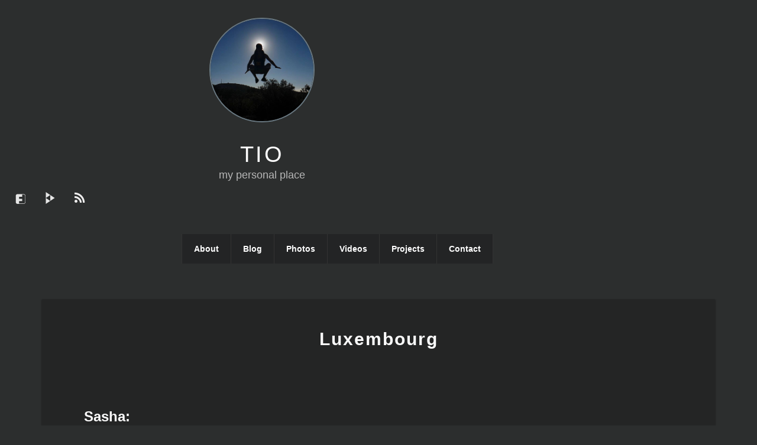

--- FILE ---
content_type: text/html; charset=UTF-8
request_url: https://www.tiotrom.com/map_maps/luxembourg/
body_size: 101126
content:
<!DOCTYPE html>
<html lang="en-US">
<head>
	<meta charset="UTF-8" />
	<meta name="viewport" content="width=device-width, initial-scale=1" />
	<link rel="profile" href="http://gmpg.org/xfn/11" />
	<link rel="pingback" href="https://www.tiotrom.com/xmlrpc.php" />
	<title>Luxembourg &#8211; TIO</title>
<meta name='robots' content='max-image-preview:large' />
<link rel="alternate" type="application/rss+xml" title="TIO &raquo; Feed" href="https://www.tiotrom.com/feed/" />
<link rel="alternate" type="application/rss+xml" title="TIO &raquo; Comments Feed" href="https://www.tiotrom.com/comments/feed/" />
<link rel="alternate" title="oEmbed (JSON)" type="application/json+oembed" href="https://www.tiotrom.com/wp-json/oembed/1.0/embed?url=https%3A%2F%2Fwww.tiotrom.com%2Fmap_maps%2Fluxembourg%2F" />
<link rel="alternate" title="oEmbed (XML)" type="text/xml+oembed" href="https://www.tiotrom.com/wp-json/oembed/1.0/embed?url=https%3A%2F%2Fwww.tiotrom.com%2Fmap_maps%2Fluxembourg%2F&#038;format=xml" />
		
	<style id='wp-img-auto-sizes-contain-inline-css' type='text/css'>
img:is([sizes=auto i],[sizes^="auto," i]){contain-intrinsic-size:3000px 1500px}
/*# sourceURL=wp-img-auto-sizes-contain-inline-css */
</style>
<link rel='stylesheet' id='hfe-widgets-style-css' href='https://www.tiotrom.com/wp-content/plugins/header-footer-elementor/inc/widgets-css/frontend.css?ver=2.8.1' type='text/css' media='all' />
<style id='wp-emoji-styles-inline-css' type='text/css'>

	img.wp-smiley, img.emoji {
		display: inline !important;
		border: none !important;
		box-shadow: none !important;
		height: 1em !important;
		width: 1em !important;
		margin: 0 0.07em !important;
		vertical-align: -0.1em !important;
		background: none !important;
		padding: 0 !important;
	}
/*# sourceURL=wp-emoji-styles-inline-css */
</style>
<link rel='stylesheet' id='wp-block-library-css' href='https://www.tiotrom.com/wp-includes/css/dist/block-library/style.min.css?ver=6c9a704f34eb6ae19550bbae5881076b' type='text/css' media='all' />
<style id='classic-theme-styles-inline-css' type='text/css'>
/*! This file is auto-generated */
.wp-block-button__link{color:#fff;background-color:#32373c;border-radius:9999px;box-shadow:none;text-decoration:none;padding:calc(.667em + 2px) calc(1.333em + 2px);font-size:1.125em}.wp-block-file__button{background:#32373c;color:#fff;text-decoration:none}
/*# sourceURL=/wp-includes/css/classic-themes.min.css */
</style>
<style id='activitypub-extra-fields-style-inline-css' type='text/css'>
.activitypub-extra-fields{display:table;list-style:none;margin:0;padding:0;table-layout:fixed}.activitypub-extra-field{display:table-row;margin-bottom:0}.activitypub-extra-field dt{color:inherit;display:table-cell;font-weight:600;margin-bottom:0;padding-bottom:.5em;padding-right:10px;text-overflow:ellipsis;vertical-align:baseline;white-space:nowrap}.activitypub-extra-field dt:after{content:":"}.activitypub-extra-field dd{color:inherit;display:table-cell;margin-bottom:0;margin-left:0;padding-bottom:.5em;vertical-align:baseline;word-break:break-word}.activitypub-extra-field dd p{margin-bottom:.5em;margin-top:0}.activitypub-extra-field dd p:last-child{margin-bottom:0}.activitypub-extra-field dd a{color:inherit;text-decoration:underline}.activitypub-extra-field dd a:hover{text-decoration:none}.is-style-stacked .activitypub-extra-fields{display:block;table-layout:auto}.is-style-stacked .activitypub-extra-field{display:block;margin-bottom:1em}.is-style-stacked .activitypub-extra-field:last-child{margin-bottom:0}.is-style-stacked .activitypub-extra-field dt{display:block;margin-bottom:.25em;padding-bottom:0;padding-right:0;text-overflow:clip;white-space:normal}.is-style-stacked .activitypub-extra-field dt:after{content:none}.is-style-stacked .activitypub-extra-field dd{display:block;padding-bottom:0}.is-style-cards .activitypub-extra-fields{display:block;table-layout:auto}.is-style-cards .activitypub-extra-field{background:var(--wp--preset--color--base,#fff);border:1px solid var(--wp--preset--color--contrast-2,#ddd);border-radius:8px;box-shadow:0 1px 3px rgba(0,0,0,.05);display:block;margin-bottom:1em;padding:1em}.is-style-cards .activitypub-extra-field:last-child{margin-bottom:0}.is-style-cards .activitypub-extra-field dt{color:currentcolor;display:block;font-size:.9em;letter-spacing:.5px;margin-bottom:.5em;padding-bottom:0;padding-right:0;text-transform:uppercase;white-space:normal}.is-style-cards .activitypub-extra-field dt:after{content:none}.is-style-cards .activitypub-extra-field dd{display:block;font-size:1em;padding-bottom:0}.is-style-cards.has-background{background:transparent!important}.activitypub-extra-fields-block-wrapper.has-background .activitypub-extra-fields,.activitypub-extra-fields-block-wrapper.has-border .activitypub-extra-fields,.activitypub-extra-fields-block-wrapper.is-style-stacked.has-background .activitypub-extra-fields,.activitypub-extra-fields-block-wrapper.is-style-stacked.has-border .activitypub-extra-fields,.is-style-cards.has-background .activitypub-extra-fields{padding:1rem}.activitypub-extra-fields-block-wrapper.is-style-cards.has-background .activitypub-extra-fields,.activitypub-extra-fields-block-wrapper.is-style-cards.has-border .activitypub-extra-fields{padding:0}

/*# sourceURL=https://www.tiotrom.com/wp-content/plugins/activitypub/build/extra-fields/style-index.css */
</style>
<style id='activitypub-follow-me-style-inline-css' type='text/css'>
body.modal-open{overflow:hidden}.activitypub-modal__overlay{align-items:center;background-color:rgba(0,0,0,.5);bottom:0;color:initial;display:flex;justify-content:center;left:0;padding:1rem;position:fixed;right:0;top:0;z-index:100000}.activitypub-modal__overlay.compact{align-items:flex-start;background-color:transparent;bottom:auto;justify-content:flex-start;left:auto;padding:0;position:absolute;right:auto;top:auto;z-index:100}.activitypub-modal__overlay[hidden]{display:none}.activitypub-modal__frame{animation:activitypub-modal-appear .2s ease-out;background-color:var(--wp--preset--color--white,#fff);border-radius:8px;box-shadow:0 5px 15px rgba(0,0,0,.3);display:flex;flex-direction:column;max-height:calc(100vh - 2rem);max-width:660px;overflow:hidden;width:100%}.compact .activitypub-modal__frame{box-shadow:0 2px 8px rgba(0,0,0,.1);max-height:300px;max-width:-moz-min-content;max-width:min-content;min-width:250px;width:auto}.activitypub-modal__header{align-items:center;border-bottom:1px solid var(--wp--preset--color--light-gray,#f0f0f0);display:flex;flex-shrink:0;justify-content:space-between;padding:2rem 2rem 1.5rem}.compact .activitypub-modal__header{display:none}.activitypub-modal__header .activitypub-modal__close{align-items:center;border:none;cursor:pointer;display:flex;justify-content:center;padding:.5rem;width:auto}.activitypub-modal__header .activitypub-modal__close:active{border:none;padding:.5rem}.activitypub-modal__title{font-size:130%;font-weight:600;line-height:1.4;margin:0!important}.activitypub-modal__content{overflow-y:auto}@keyframes activitypub-modal-appear{0%{opacity:0;transform:translateY(20px)}to{opacity:1;transform:translateY(0)}}.activitypub-follow-me-block-wrapper{display:block;margin:1rem 0;position:relative}.activitypub-follow-me-block-wrapper .activitypub-profile{padding:1rem 0}.activitypub-follow-me-block-wrapper .activitypub-profile__body{display:flex;flex-wrap:wrap}.activitypub-follow-me-block-wrapper .activitypub-profile__avatar{border-radius:50%;height:75px;margin-right:1rem;-o-object-fit:cover;object-fit:cover;width:75px}.activitypub-follow-me-block-wrapper .activitypub-profile__content{align-items:center;display:flex;flex:1;flex-wrap:wrap;justify-content:space-between;min-width:0}.activitypub-follow-me-block-wrapper .activitypub-profile__info{display:block;flex:1;min-width:0}.activitypub-follow-me-block-wrapper .activitypub-profile__name{font-size:1.25em;overflow:hidden;text-overflow:ellipsis;white-space:nowrap}.activitypub-follow-me-block-wrapper .activitypub-profile__handle,.activitypub-follow-me-block-wrapper .activitypub-profile__name{color:inherit;line-height:1.2;overflow:hidden;text-overflow:ellipsis;white-space:nowrap}.activitypub-follow-me-block-wrapper .activitypub-profile div.wp-block-button{align-items:center;display:flex;margin:0 0 0 1rem}.activitypub-follow-me-block-wrapper .activitypub-profile .wp-block-button__link{margin:0}.activitypub-follow-me-block-wrapper .activitypub-profile .is-small{font-size:.8rem;padding:.25rem .5rem}.activitypub-follow-me-block-wrapper .activitypub-profile .is-compact{font-size:.9rem;padding:.4rem .8rem}.activitypub-follow-me-block-wrapper:not(.is-style-button-only):not(.is-style-profile) .activitypub-profile__bio,.activitypub-follow-me-block-wrapper:not(.is-style-button-only):not(.is-style-profile) .activitypub-profile__stats{display:none}.activitypub-follow-me-block-wrapper.is-style-button-only .activitypub-profile{padding:0}.activitypub-follow-me-block-wrapper.is-style-button-only .activitypub-profile__body{display:block;padding:0}.activitypub-follow-me-block-wrapper.is-style-button-only .activitypub-profile__content{display:inline}.activitypub-follow-me-block-wrapper.is-style-button-only div.wp-block-button{display:inline-block;margin:0}.activitypub-follow-me-block-wrapper.is-style-button-only .activitypub-profile__avatar,.activitypub-follow-me-block-wrapper.is-style-button-only .activitypub-profile__bio,.activitypub-follow-me-block-wrapper.is-style-button-only .activitypub-profile__handle,.activitypub-follow-me-block-wrapper.is-style-button-only .activitypub-profile__name,.activitypub-follow-me-block-wrapper.is-style-button-only .activitypub-profile__stats{display:none}.activitypub-follow-me-block-wrapper.is-style-button-only div.wp-block-button.has-custom-width{display:block;max-width:none}.activitypub-follow-me-block-wrapper.is-style-button-only div.wp-block-button.has-custom-width .wp-block-button__link{justify-content:center;width:100%}.activitypub-follow-me-block-wrapper.is-style-button-only div.wp-block-button__width-25{width:calc(25% - var(--wp--style--block-gap, .5em)*.75)}.activitypub-follow-me-block-wrapper.is-style-button-only div.wp-block-button__width-50{width:calc(50% - var(--wp--style--block-gap, .5em)*.5)}.activitypub-follow-me-block-wrapper.is-style-button-only div.wp-block-button__width-75{width:calc(75% - var(--wp--style--block-gap, .5em)*.25)}.activitypub-follow-me-block-wrapper.is-style-button-only div.wp-block-button__width-100{width:100%}.activitypub-follow-me-block-wrapper.is-style-profile{border-radius:8px;box-shadow:0 2px 8px rgba(0,0,0,.1);overflow:hidden}.activitypub-follow-me-block-wrapper.is-style-profile .activitypub-profile,.activitypub-follow-me-block-wrapper.is-style-profile.has-background .activitypub-profile{padding:0}.activitypub-follow-me-block-wrapper.is-style-profile .activitypub-profile__header{background-color:#ccc;background-position:50%;background-size:cover;height:120px;width:100%}.activitypub-follow-me-block-wrapper.is-style-profile .activitypub-profile__body{padding:1rem}.activitypub-follow-me-block-wrapper.is-style-profile .activitypub-profile__avatar{height:64px;width:64px}.activitypub-follow-me-block-wrapper.is-style-profile .activitypub-profile__content{flex:1;min-width:0}.activitypub-follow-me-block-wrapper.is-style-profile .activitypub-profile__name{margin-bottom:.25rem}.activitypub-follow-me-block-wrapper.is-style-profile .activitypub-profile__bio{font-size:90%;line-height:1.4;margin-top:16px;width:100%}.activitypub-follow-me-block-wrapper.is-style-profile .activitypub-profile__bio p{margin:0 0 .5rem}.activitypub-follow-me-block-wrapper.is-style-profile .activitypub-profile__bio p:last-child{margin-bottom:0}.activitypub-follow-me-block-wrapper.is-style-profile .activitypub-profile__stats{display:flex;font-size:.9em;gap:16px;margin-top:1rem;width:100%}.activitypub-follow-me-block-wrapper.has-background .activitypub-profile,.activitypub-follow-me-block-wrapper.has-border .activitypub-profile{padding-left:1rem;padding-right:1rem}.activitypub-dialog__section{border-bottom:1px solid var(--wp--preset--color--light-gray,#f0f0f0);padding:1.5rem 2rem}.activitypub-dialog__section:last-child{border-bottom:none;padding-bottom:2rem}.activitypub-dialog__section h4{font-size:110%;margin-bottom:.5rem;margin-top:0}.activitypub-dialog__description{color:inherit;font-size:95%;margin-bottom:1rem}.activitypub-dialog__button-group{display:flex;margin-bottom:.5rem;width:100%}.activitypub-dialog__button-group input[type]{border:1px solid var(--wp--preset--color--gray,#e2e4e7);border-radius:4px 0 0 4px;flex:1;line-height:1;margin:0}.activitypub-dialog__button-group input[type]::-moz-placeholder{opacity:.5}.activitypub-dialog__button-group input[type]::placeholder{opacity:.5}.activitypub-dialog__button-group input[type][aria-invalid=true]{border-color:var(--wp--preset--color--vivid-red)}.activitypub-dialog__button-group button{border-radius:0 4px 4px 0!important;margin-left:-1px!important;min-width:22.5%;width:auto}.activitypub-dialog__error{color:var(--wp--preset--color--vivid-red);font-size:90%;margin-top:.5rem}

/*# sourceURL=https://www.tiotrom.com/wp-content/plugins/activitypub/build/follow-me/style-index.css */
</style>
<style id='activitypub-followers-style-inline-css' type='text/css'>
button{border:none}.wp-block-activitypub-followers{font-family:-apple-system,BlinkMacSystemFont,Segoe UI,Roboto,Oxygen-Sans,Ubuntu,Cantarell,Helvetica Neue,sans-serif;margin:16px 0}.wp-block-activitypub-followers .wp-block-heading{border-bottom:1px solid;margin:0 0 16px;padding:0 0 8px}.wp-block-activitypub-followers .followers-pagination,.wp-block-activitypub-followers .wp-block-heading{border-color:var(--wp--preset--color--foreground,var(--wp--preset--color--primary,#e0e0e0))}.wp-block-activitypub-followers .followers-container{position:relative}.wp-block-activitypub-followers .followers-container .followers-list{list-style:none;margin:0;padding:0}.wp-block-activitypub-followers .followers-container .follower-item{margin:0 0 8px}.wp-block-activitypub-followers .followers-container .follower-item:last-child{margin-bottom:0}.wp-block-activitypub-followers .followers-container .follower-link{align-items:center;border:none;border-radius:8px;box-shadow:none;display:flex;padding:8px;transition:background-color .2s ease}.wp-block-activitypub-followers .followers-container .external-link-icon{height:16px;margin-left:8px;opacity:0;transition:opacity .2s ease;width:16px}.wp-block-activitypub-followers .followers-container .follower-link:focus,.wp-block-activitypub-followers .followers-container .follower-link:hover{background-color:var(--wp--preset--color--subtle-background,var(--wp--preset--color--accent-2,var(--wp--preset--color--tertiary,var(--wp--preset--color--secondary,#f0f0f0))));box-shadow:none;outline:none}.wp-block-activitypub-followers .followers-container .follower-link:focus .external-link-icon,.wp-block-activitypub-followers .followers-container .follower-link:hover .external-link-icon{opacity:1}.wp-block-activitypub-followers .followers-container .follower-avatar{border:1px solid #e0e0e0;border-radius:50%;height:48px;margin-right:16px;-o-object-fit:cover;object-fit:cover;width:48px}.wp-block-activitypub-followers .followers-container .follower-info{display:flex;flex:1;flex-direction:column;line-height:1.3;overflow:hidden}.wp-block-activitypub-followers .followers-container .follower-name{font-weight:600;margin-bottom:2px;overflow:hidden;text-overflow:ellipsis;white-space:nowrap}.wp-block-activitypub-followers .followers-container .follower-username{color:var(--wp--preset--color--very-dark-gray,#666);font-size:90%;overflow:hidden;text-overflow:ellipsis;white-space:nowrap}.wp-block-activitypub-followers .followers-container .followers-pagination{align-items:center;border-top-style:solid;border-top-width:1px;display:grid;grid-template-columns:1fr auto 1fr;margin-top:16px;padding-top:8px!important}.wp-block-activitypub-followers .followers-container .followers-pagination .pagination-info{color:var(--wp--preset--color--very-dark-gray,#666);font-size:90%;justify-self:center}.wp-block-activitypub-followers .followers-container .followers-pagination .pagination-next,.wp-block-activitypub-followers .followers-container .followers-pagination .pagination-previous{border:none;box-shadow:none;cursor:pointer;display:inline-block;font-size:90%;min-width:60px;padding:8px 0}.wp-block-activitypub-followers .followers-container .followers-pagination .pagination-next[hidden],.wp-block-activitypub-followers .followers-container .followers-pagination .pagination-previous[hidden]{display:none!important}.wp-block-activitypub-followers .followers-container .followers-pagination .pagination-next[aria-disabled=true],.wp-block-activitypub-followers .followers-container .followers-pagination .pagination-previous[aria-disabled=true]{cursor:not-allowed;opacity:.3;pointer-events:none;text-decoration:none}.wp-block-activitypub-followers .followers-container .followers-pagination .pagination-previous{justify-self:start;padding-right:8px}.wp-block-activitypub-followers .followers-container .followers-pagination .pagination-previous:before{content:"←"}.wp-block-activitypub-followers .followers-container .followers-pagination .pagination-next{justify-self:end;padding-left:8px;text-align:right}.wp-block-activitypub-followers .followers-container .followers-pagination .pagination-next:after{content:"→"}@media(max-width:480px){.wp-block-activitypub-followers .followers-container .followers-pagination{grid-template-columns:1fr 1fr}.wp-block-activitypub-followers .followers-container .followers-pagination .pagination-info{display:none}.wp-block-activitypub-followers .followers-container .followers-pagination .pagination-next,.wp-block-activitypub-followers .followers-container .followers-pagination .pagination-previous{align-items:center;font-size:100%;min-height:44px}}.wp-block-activitypub-followers .followers-container .followers-loading{align-items:center;background-color:hsla(0,0%,100%,.5);border-radius:8px;bottom:0;display:flex;justify-content:center;left:0;position:absolute;right:0;top:0}.wp-block-activitypub-followers .followers-container .followers-loading[aria-hidden=true]{display:none}.wp-block-activitypub-followers .followers-container .loading-spinner{animation:spin 1s ease-in-out infinite;border:3px solid color-mix(in srgb,var(--wp--preset--color--primary,#0073aa) 30%,transparent);border-radius:50%;border-top-color:var(--wp--preset--color--primary,#0073aa);height:40px;width:40px}@keyframes spin{to{transform:rotate(1turn)}}.wp-block-activitypub-followers.is-style-card:not(.block-editor-block-list__block){background-color:var(--wp--preset--color--white,#fff);border-radius:8px;box-shadow:0 2px 8px rgba(0,0,0,.1);box-sizing:border-box;padding:24px}@media(max-width:480px){.wp-block-activitypub-followers.is-style-card:not(.block-editor-block-list__block){margin-left:-12px;margin-right:-12px}}.wp-block-activitypub-followers.is-style-card:not(.block-editor-block-list__block) .wp-block-heading{border-bottom:none;margin-bottom:16px;text-align:center}.wp-block-activitypub-followers.is-style-card:not(.block-editor-block-list__block) .follower-link{border:1px solid #e0e0e0;margin-bottom:8px}.wp-block-activitypub-followers.is-style-card:not(.block-editor-block-list__block) .follower-link:focus,.wp-block-activitypub-followers.is-style-card:not(.block-editor-block-list__block) .follower-link:hover{border-color:#c7c7c7}.wp-block-activitypub-followers.is-style-card:not(.block-editor-block-list__block) .followers-pagination{border:none;padding-bottom:0!important}.wp-block-activitypub-followers.is-style-compact .follower-link{padding:4px}.wp-block-activitypub-followers.is-style-compact .follower-avatar{height:36px;margin-right:8px;width:36px}.wp-block-activitypub-followers.is-style-compact .follower-name{font-size:90%}.wp-block-activitypub-followers.is-style-compact .follower-username{font-size:80%}.wp-block-activitypub-followers.is-style-compact .followers-pagination{margin-top:8px;padding-top:4px}.wp-block-activitypub-followers.is-style-compact .followers-pagination .pagination-next,.wp-block-activitypub-followers.is-style-compact .followers-pagination .pagination-previous{font-size:80%;padding-bottom:4px;padding-top:4px}@media(max-width:480px){.wp-block-activitypub-followers.is-style-compact .followers-pagination .pagination-next,.wp-block-activitypub-followers.is-style-compact .followers-pagination .pagination-previous{font-size:100%}}.wp-block-activitypub-followers.is-style-compact .followers-pagination .pagination-info{font-size:80%}

/*# sourceURL=https://www.tiotrom.com/wp-content/plugins/activitypub/build/followers/style-index.css */
</style>
<style id='activitypub-reactions-style-inline-css' type='text/css'>
body.modal-open{overflow:hidden}.activitypub-modal__overlay{align-items:center;background-color:rgba(0,0,0,.5);bottom:0;color:initial;display:flex;justify-content:center;left:0;padding:1rem;position:fixed;right:0;top:0;z-index:100000}.activitypub-modal__overlay.compact{align-items:flex-start;background-color:transparent;bottom:auto;justify-content:flex-start;left:auto;padding:0;position:absolute;right:auto;top:auto;z-index:100}.activitypub-modal__overlay[hidden]{display:none}.activitypub-modal__frame{animation:activitypub-modal-appear .2s ease-out;background-color:var(--wp--preset--color--white,#fff);border-radius:8px;box-shadow:0 5px 15px rgba(0,0,0,.3);display:flex;flex-direction:column;max-height:calc(100vh - 2rem);max-width:660px;overflow:hidden;width:100%}.compact .activitypub-modal__frame{box-shadow:0 2px 8px rgba(0,0,0,.1);max-height:300px;max-width:-moz-min-content;max-width:min-content;min-width:250px;width:auto}.activitypub-modal__header{align-items:center;border-bottom:1px solid var(--wp--preset--color--light-gray,#f0f0f0);display:flex;flex-shrink:0;justify-content:space-between;padding:2rem 2rem 1.5rem}.compact .activitypub-modal__header{display:none}.activitypub-modal__header .activitypub-modal__close{align-items:center;border:none;cursor:pointer;display:flex;justify-content:center;padding:.5rem;width:auto}.activitypub-modal__header .activitypub-modal__close:active{border:none;padding:.5rem}.activitypub-modal__title{font-size:130%;font-weight:600;line-height:1.4;margin:0!important}.activitypub-modal__content{overflow-y:auto}@keyframes activitypub-modal-appear{0%{opacity:0;transform:translateY(20px)}to{opacity:1;transform:translateY(0)}}.wp-block-activitypub-reactions{margin-bottom:2rem;margin-top:2rem;position:relative}.wp-block-activitypub-reactions.has-background,.wp-block-activitypub-reactions.has-border{box-sizing:border-box;padding:2rem}.wp-block-activitypub-reactions .activitypub-reactions{display:flex;flex-direction:column;flex-wrap:wrap}.wp-block-activitypub-reactions .reaction-group{align-items:center;display:flex;gap:.75rem;justify-content:flex-start;margin:.5em 0;position:relative;width:100%}@media(max-width:782px){.wp-block-activitypub-reactions .reaction-group:has(.reaction-avatars:not(:empty)){justify-content:space-between}}.wp-block-activitypub-reactions .reaction-group .reaction-avatars{align-items:center;display:flex;flex-direction:row;list-style:none;margin:0!important;padding:0}.wp-block-activitypub-reactions .reaction-group .reaction-avatars li{margin:0 -10px 0 0;padding:0;transition:transform .2s ease}.wp-block-activitypub-reactions .reaction-group .reaction-avatars li:not([hidden]):not(:has(~li:not([hidden]))){margin-right:0}.wp-block-activitypub-reactions .reaction-group .reaction-avatars li:hover{transform:translateY(-2px);z-index:2}.wp-block-activitypub-reactions .reaction-group .reaction-avatars li a{border-radius:50%;box-shadow:none;display:block;line-height:1;text-decoration:none}.wp-block-activitypub-reactions .reaction-group .reaction-avatar{max-height:32px;max-width:32px;overflow:hidden;-moz-force-broken-image-icon:1;border:.5px solid var(--wp--preset--color--contrast,hsla(0,0%,100%,.8));border-radius:50%;box-shadow:0 0 0 .5px hsla(0,0%,100%,.8),0 1px 3px rgba(0,0,0,.2);transition:transform .6s cubic-bezier(.34,1.56,.64,1);will-change:transform}.wp-block-activitypub-reactions .reaction-group .reaction-avatar:focus-visible,.wp-block-activitypub-reactions .reaction-group .reaction-avatar:hover{position:relative;transform:translateY(-5px);z-index:1}.wp-block-activitypub-reactions .reaction-group .reaction-label{align-items:center;background:none;border:none;border-radius:4px;color:currentcolor;display:flex;flex:0 0 auto;font-size:var(--wp--preset--font-size--small,.875rem);gap:.25rem;padding:.25rem .5rem;text-decoration:none;transition:background-color .2s ease;white-space:nowrap}.wp-block-activitypub-reactions .reaction-group .reaction-label:hover{background-color:rgba(0,0,0,.05);color:currentcolor}.wp-block-activitypub-reactions .reaction-group .reaction-label:focus:not(:disabled){box-shadow:none;outline:1px solid currentcolor;outline-offset:2px}.reactions-list{list-style:none;margin:0!important;padding:.5rem}.components-popover__content>.reactions-list{padding:0}.reactions-list .reaction-item{margin:0 0 .5rem}.reactions-list .reaction-item:last-child{margin-bottom:0}.reactions-list .reaction-item a{align-items:center;border-radius:4px;box-shadow:none;color:inherit;display:flex;gap:.75rem;padding:.5rem;text-decoration:none;transition:background-color .2s ease}.reactions-list .reaction-item a:hover{background-color:rgba(0,0,0,.03)}.reactions-list .reaction-item img{border:1px solid var(--wp--preset--color--light-gray,#f0f0f0);border-radius:50%;box-shadow:none;height:36px;width:36px}.reactions-list .reaction-item .reaction-name{font-size:var(--wp--preset--font-size--small,.875rem)}.activitypub-popover .components-popover__content{box-shadow:0 2px 8px rgba(0,0,0,.1);max-height:300px;max-width:-moz-min-content;max-width:min-content;min-width:250px;padding:.5rem;width:auto}.wp-block-activitypub-reactions.is-style-compact .wp-block-heading{margin-bottom:.5em}.wp-block-activitypub-reactions.is-style-compact .activitypub-reactions{display:inline-flex;flex-direction:row;flex-wrap:wrap;gap:.5em}.wp-block-activitypub-reactions.is-style-compact .reaction-group{display:inline-flex;margin:0;width:auto}

/*# sourceURL=https://www.tiotrom.com/wp-content/plugins/activitypub/build/reactions/style-index.css */
</style>
<style id='activitypub-reply-style-inline-css' type='text/css'>
.activitypub-embed-container{min-height:100px;pointer-events:none;position:relative;-webkit-user-select:none;-moz-user-select:none;user-select:none}.activitypub-embed-loading{align-items:center;display:flex;justify-content:center}.activitypub-embed-container .wp-block-embed{pointer-events:none!important}.activitypub-embed-preview,.activitypub-embed-preview iframe{pointer-events:none}.activitypub-reply-display{margin:1em 0}.activitypub-reply-display p{margin:0}.activitypub-reply-display a{color:#2271b1;text-decoration:none}.activitypub-reply-display a:hover{color:#135e96;text-decoration:underline}.activitypub-embed{background:#fff;border:1px solid #e6e6e6;border-radius:12px;font-family:-apple-system,BlinkMacSystemFont,Segoe UI,Roboto,Helvetica,Arial,sans-serif;max-width:100%;padding:0}.activitypub-reply-block .activitypub-embed{margin:1em 0}.activitypub-embed-header{align-items:center;display:flex;gap:10px;padding:15px}.activitypub-embed-header img{border-radius:50%;height:48px;width:48px}.activitypub-embed-header-text{flex-grow:1}.activitypub-embed-header-text h2{color:#000;font-size:15px;font-weight:600;margin:0;padding:0}.activitypub-embed-header-text .ap-account{color:#687684;font-size:14px;text-decoration:none}.activitypub-embed-content{padding:0 15px 15px}.activitypub-embed-content .ap-title{color:#000;font-size:23px;font-weight:600;margin:0 0 10px;padding:0}.activitypub-embed-content .ap-subtitle{color:#000;font-size:15px;margin:0 0 15px}.activitypub-embed-content .ap-preview{border:1px solid #e6e6e6;border-radius:8px;box-sizing:border-box;display:grid;gap:2px;grid-template-columns:1fr 1fr;grid-template-rows:1fr 1fr;margin:1em 0 0;min-height:64px;overflow:hidden;position:relative;width:100%}.activitypub-embed-content .ap-preview img{border:0;box-sizing:border-box;display:block;height:100%;-o-object-fit:cover;object-fit:cover;overflow:hidden;position:relative;width:100%}.activitypub-embed-content .ap-preview audio,.activitypub-embed-content .ap-preview video{display:block;grid-column:1/span 2;max-width:100%}.activitypub-embed-content .ap-preview audio{width:100%}.activitypub-embed-content .ap-preview.layout-1{grid-template-columns:1fr;grid-template-rows:1fr}.activitypub-embed-content .ap-preview.layout-2{aspect-ratio:auto;grid-template-rows:1fr;height:auto}.activitypub-embed-content .ap-preview.layout-3>img:first-child{grid-row:span 2}.activitypub-embed-content .ap-preview-text{padding:15px}.activitypub-embed-meta{border-top:1px solid #e6e6e6;color:#687684;display:flex;font-size:13px;gap:15px;padding:15px}.activitypub-embed-meta .ap-stat{align-items:center;display:flex;gap:5px}@media only screen and (max-width:399px){.activitypub-embed-meta span.ap-stat{display:none!important}}.activitypub-embed-meta a.ap-stat{color:inherit;text-decoration:none}.activitypub-embed-meta strong{color:#000;font-weight:600}.activitypub-embed-meta .ap-stat-label{color:#687684}.wp-block-activitypub-reply .components-spinner{height:12px;margin-bottom:0;margin-top:0;width:12px}

/*# sourceURL=https://www.tiotrom.com/wp-content/plugins/activitypub/build/reply/index.css */
</style>
<link rel='stylesheet' id='fontawesome-free-css' href='https://www.tiotrom.com/wp-content/plugins/getwid/vendors/fontawesome-free/css/all.min.css?ver=5.5.0' type='text/css' media='all' />
<link rel='stylesheet' id='slick-css' href='https://www.tiotrom.com/wp-content/plugins/getwid/vendors/slick/slick/slick.min.css?ver=1.9.0' type='text/css' media='all' />
<link rel='stylesheet' id='slick-theme-css' href='https://www.tiotrom.com/wp-content/plugins/getwid/vendors/slick/slick/slick-theme.min.css?ver=1.9.0' type='text/css' media='all' />
<link rel='stylesheet' id='mp-fancybox-css' href='https://www.tiotrom.com/wp-content/plugins/getwid/vendors/mp-fancybox/jquery.fancybox.min.css?ver=3.5.7-mp.1' type='text/css' media='all' />
<link rel='stylesheet' id='getwid-blocks-css' href='https://www.tiotrom.com/wp-content/plugins/getwid/assets/css/blocks.style.css?ver=2.1.3' type='text/css' media='all' />
<style id='getwid-blocks-inline-css' type='text/css'>
.wp-block-getwid-section .wp-block-getwid-section__wrapper .wp-block-getwid-section__inner-wrapper{max-width: 640px;}
/*# sourceURL=getwid-blocks-inline-css */
</style>
<style id='global-styles-inline-css' type='text/css'>
:root{--wp--preset--aspect-ratio--square: 1;--wp--preset--aspect-ratio--4-3: 4/3;--wp--preset--aspect-ratio--3-4: 3/4;--wp--preset--aspect-ratio--3-2: 3/2;--wp--preset--aspect-ratio--2-3: 2/3;--wp--preset--aspect-ratio--16-9: 16/9;--wp--preset--aspect-ratio--9-16: 9/16;--wp--preset--color--black: #000000;--wp--preset--color--cyan-bluish-gray: #abb8c3;--wp--preset--color--white: #ffffff;--wp--preset--color--pale-pink: #f78da7;--wp--preset--color--vivid-red: #cf2e2e;--wp--preset--color--luminous-vivid-orange: #ff6900;--wp--preset--color--luminous-vivid-amber: #fcb900;--wp--preset--color--light-green-cyan: #7bdcb5;--wp--preset--color--vivid-green-cyan: #00d084;--wp--preset--color--pale-cyan-blue: #8ed1fc;--wp--preset--color--vivid-cyan-blue: #0693e3;--wp--preset--color--vivid-purple: #9b51e0;--wp--preset--gradient--vivid-cyan-blue-to-vivid-purple: linear-gradient(135deg,rgb(6,147,227) 0%,rgb(155,81,224) 100%);--wp--preset--gradient--light-green-cyan-to-vivid-green-cyan: linear-gradient(135deg,rgb(122,220,180) 0%,rgb(0,208,130) 100%);--wp--preset--gradient--luminous-vivid-amber-to-luminous-vivid-orange: linear-gradient(135deg,rgb(252,185,0) 0%,rgb(255,105,0) 100%);--wp--preset--gradient--luminous-vivid-orange-to-vivid-red: linear-gradient(135deg,rgb(255,105,0) 0%,rgb(207,46,46) 100%);--wp--preset--gradient--very-light-gray-to-cyan-bluish-gray: linear-gradient(135deg,rgb(238,238,238) 0%,rgb(169,184,195) 100%);--wp--preset--gradient--cool-to-warm-spectrum: linear-gradient(135deg,rgb(74,234,220) 0%,rgb(151,120,209) 20%,rgb(207,42,186) 40%,rgb(238,44,130) 60%,rgb(251,105,98) 80%,rgb(254,248,76) 100%);--wp--preset--gradient--blush-light-purple: linear-gradient(135deg,rgb(255,206,236) 0%,rgb(152,150,240) 100%);--wp--preset--gradient--blush-bordeaux: linear-gradient(135deg,rgb(254,205,165) 0%,rgb(254,45,45) 50%,rgb(107,0,62) 100%);--wp--preset--gradient--luminous-dusk: linear-gradient(135deg,rgb(255,203,112) 0%,rgb(199,81,192) 50%,rgb(65,88,208) 100%);--wp--preset--gradient--pale-ocean: linear-gradient(135deg,rgb(255,245,203) 0%,rgb(182,227,212) 50%,rgb(51,167,181) 100%);--wp--preset--gradient--electric-grass: linear-gradient(135deg,rgb(202,248,128) 0%,rgb(113,206,126) 100%);--wp--preset--gradient--midnight: linear-gradient(135deg,rgb(2,3,129) 0%,rgb(40,116,252) 100%);--wp--preset--font-size--small: 13px;--wp--preset--font-size--medium: 20px;--wp--preset--font-size--large: 36px;--wp--preset--font-size--x-large: 42px;--wp--preset--spacing--20: 0.44rem;--wp--preset--spacing--30: 0.67rem;--wp--preset--spacing--40: 1rem;--wp--preset--spacing--50: 1.5rem;--wp--preset--spacing--60: 2.25rem;--wp--preset--spacing--70: 3.38rem;--wp--preset--spacing--80: 5.06rem;--wp--preset--shadow--natural: 6px 6px 9px rgba(0, 0, 0, 0.2);--wp--preset--shadow--deep: 12px 12px 50px rgba(0, 0, 0, 0.4);--wp--preset--shadow--sharp: 6px 6px 0px rgba(0, 0, 0, 0.2);--wp--preset--shadow--outlined: 6px 6px 0px -3px rgb(255, 255, 255), 6px 6px rgb(0, 0, 0);--wp--preset--shadow--crisp: 6px 6px 0px rgb(0, 0, 0);}:where(.is-layout-flex){gap: 0.5em;}:where(.is-layout-grid){gap: 0.5em;}body .is-layout-flex{display: flex;}.is-layout-flex{flex-wrap: wrap;align-items: center;}.is-layout-flex > :is(*, div){margin: 0;}body .is-layout-grid{display: grid;}.is-layout-grid > :is(*, div){margin: 0;}:where(.wp-block-columns.is-layout-flex){gap: 2em;}:where(.wp-block-columns.is-layout-grid){gap: 2em;}:where(.wp-block-post-template.is-layout-flex){gap: 1.25em;}:where(.wp-block-post-template.is-layout-grid){gap: 1.25em;}.has-black-color{color: var(--wp--preset--color--black) !important;}.has-cyan-bluish-gray-color{color: var(--wp--preset--color--cyan-bluish-gray) !important;}.has-white-color{color: var(--wp--preset--color--white) !important;}.has-pale-pink-color{color: var(--wp--preset--color--pale-pink) !important;}.has-vivid-red-color{color: var(--wp--preset--color--vivid-red) !important;}.has-luminous-vivid-orange-color{color: var(--wp--preset--color--luminous-vivid-orange) !important;}.has-luminous-vivid-amber-color{color: var(--wp--preset--color--luminous-vivid-amber) !important;}.has-light-green-cyan-color{color: var(--wp--preset--color--light-green-cyan) !important;}.has-vivid-green-cyan-color{color: var(--wp--preset--color--vivid-green-cyan) !important;}.has-pale-cyan-blue-color{color: var(--wp--preset--color--pale-cyan-blue) !important;}.has-vivid-cyan-blue-color{color: var(--wp--preset--color--vivid-cyan-blue) !important;}.has-vivid-purple-color{color: var(--wp--preset--color--vivid-purple) !important;}.has-black-background-color{background-color: var(--wp--preset--color--black) !important;}.has-cyan-bluish-gray-background-color{background-color: var(--wp--preset--color--cyan-bluish-gray) !important;}.has-white-background-color{background-color: var(--wp--preset--color--white) !important;}.has-pale-pink-background-color{background-color: var(--wp--preset--color--pale-pink) !important;}.has-vivid-red-background-color{background-color: var(--wp--preset--color--vivid-red) !important;}.has-luminous-vivid-orange-background-color{background-color: var(--wp--preset--color--luminous-vivid-orange) !important;}.has-luminous-vivid-amber-background-color{background-color: var(--wp--preset--color--luminous-vivid-amber) !important;}.has-light-green-cyan-background-color{background-color: var(--wp--preset--color--light-green-cyan) !important;}.has-vivid-green-cyan-background-color{background-color: var(--wp--preset--color--vivid-green-cyan) !important;}.has-pale-cyan-blue-background-color{background-color: var(--wp--preset--color--pale-cyan-blue) !important;}.has-vivid-cyan-blue-background-color{background-color: var(--wp--preset--color--vivid-cyan-blue) !important;}.has-vivid-purple-background-color{background-color: var(--wp--preset--color--vivid-purple) !important;}.has-black-border-color{border-color: var(--wp--preset--color--black) !important;}.has-cyan-bluish-gray-border-color{border-color: var(--wp--preset--color--cyan-bluish-gray) !important;}.has-white-border-color{border-color: var(--wp--preset--color--white) !important;}.has-pale-pink-border-color{border-color: var(--wp--preset--color--pale-pink) !important;}.has-vivid-red-border-color{border-color: var(--wp--preset--color--vivid-red) !important;}.has-luminous-vivid-orange-border-color{border-color: var(--wp--preset--color--luminous-vivid-orange) !important;}.has-luminous-vivid-amber-border-color{border-color: var(--wp--preset--color--luminous-vivid-amber) !important;}.has-light-green-cyan-border-color{border-color: var(--wp--preset--color--light-green-cyan) !important;}.has-vivid-green-cyan-border-color{border-color: var(--wp--preset--color--vivid-green-cyan) !important;}.has-pale-cyan-blue-border-color{border-color: var(--wp--preset--color--pale-cyan-blue) !important;}.has-vivid-cyan-blue-border-color{border-color: var(--wp--preset--color--vivid-cyan-blue) !important;}.has-vivid-purple-border-color{border-color: var(--wp--preset--color--vivid-purple) !important;}.has-vivid-cyan-blue-to-vivid-purple-gradient-background{background: var(--wp--preset--gradient--vivid-cyan-blue-to-vivid-purple) !important;}.has-light-green-cyan-to-vivid-green-cyan-gradient-background{background: var(--wp--preset--gradient--light-green-cyan-to-vivid-green-cyan) !important;}.has-luminous-vivid-amber-to-luminous-vivid-orange-gradient-background{background: var(--wp--preset--gradient--luminous-vivid-amber-to-luminous-vivid-orange) !important;}.has-luminous-vivid-orange-to-vivid-red-gradient-background{background: var(--wp--preset--gradient--luminous-vivid-orange-to-vivid-red) !important;}.has-very-light-gray-to-cyan-bluish-gray-gradient-background{background: var(--wp--preset--gradient--very-light-gray-to-cyan-bluish-gray) !important;}.has-cool-to-warm-spectrum-gradient-background{background: var(--wp--preset--gradient--cool-to-warm-spectrum) !important;}.has-blush-light-purple-gradient-background{background: var(--wp--preset--gradient--blush-light-purple) !important;}.has-blush-bordeaux-gradient-background{background: var(--wp--preset--gradient--blush-bordeaux) !important;}.has-luminous-dusk-gradient-background{background: var(--wp--preset--gradient--luminous-dusk) !important;}.has-pale-ocean-gradient-background{background: var(--wp--preset--gradient--pale-ocean) !important;}.has-electric-grass-gradient-background{background: var(--wp--preset--gradient--electric-grass) !important;}.has-midnight-gradient-background{background: var(--wp--preset--gradient--midnight) !important;}.has-small-font-size{font-size: var(--wp--preset--font-size--small) !important;}.has-medium-font-size{font-size: var(--wp--preset--font-size--medium) !important;}.has-large-font-size{font-size: var(--wp--preset--font-size--large) !important;}.has-x-large-font-size{font-size: var(--wp--preset--font-size--x-large) !important;}
:where(.wp-block-post-template.is-layout-flex){gap: 1.25em;}:where(.wp-block-post-template.is-layout-grid){gap: 1.25em;}
:where(.wp-block-term-template.is-layout-flex){gap: 1.25em;}:where(.wp-block-term-template.is-layout-grid){gap: 1.25em;}
:where(.wp-block-columns.is-layout-flex){gap: 2em;}:where(.wp-block-columns.is-layout-grid){gap: 2em;}
:root :where(.wp-block-pullquote){font-size: 1.5em;line-height: 1.6;}
/*# sourceURL=global-styles-inline-css */
</style>
<link rel='stylesheet' id='eae-css-css' href='https://www.tiotrom.com/wp-content/plugins/addon-elements-for-elementor-page-builder/assets/css/eae.min.css?ver=1.14.4' type='text/css' media='all' />
<link rel='stylesheet' id='eae-peel-css-css' href='https://www.tiotrom.com/wp-content/plugins/addon-elements-for-elementor-page-builder/assets/lib/peel/peel.css?ver=1.14.4' type='text/css' media='all' />
<link rel='stylesheet' id='font-awesome-4-shim-css' href='https://www.tiotrom.com/wp-content/plugins/elementor/assets/lib/font-awesome/css/v4-shims.min.css?ver=1.0' type='text/css' media='all' />
<link rel='stylesheet' id='font-awesome-5-all-css' href='https://www.tiotrom.com/wp-content/plugins/elementor/assets/lib/font-awesome/css/all.min.css?ver=1.0' type='text/css' media='all' />
<link rel='stylesheet' id='vegas-css-css' href='https://www.tiotrom.com/wp-content/plugins/addon-elements-for-elementor-page-builder/assets/lib/vegas/vegas.min.css?ver=2.4.0' type='text/css' media='all' />
<link rel='stylesheet' id='hfe-style-css' href='https://www.tiotrom.com/wp-content/plugins/header-footer-elementor/assets/css/header-footer-elementor.css?ver=2.8.1' type='text/css' media='all' />
<link rel='stylesheet' id='elementor-icons-css' href='https://www.tiotrom.com/wp-content/plugins/elementor/assets/lib/eicons/css/elementor-icons.min.css?ver=5.46.0' type='text/css' media='all' />
<style id='elementor-icons-inline-css' type='text/css'>

		.elementor-add-new-section .elementor-add-templately-promo-button{
            background-color: #5d4fff !important;
            background-image: url(https://www.tiotrom.com/wp-content/plugins/essential-addons-for-elementor-lite/assets/admin/images/templately/logo-icon.svg);
            background-repeat: no-repeat;
            background-position: center center;
            position: relative;
        }
        
		.elementor-add-new-section .elementor-add-templately-promo-button > i{
            height: 12px;
        }
        
        body .elementor-add-new-section .elementor-add-section-area-button {
            margin-left: 0;
        }

		.elementor-add-new-section .elementor-add-templately-promo-button{
            background-color: #5d4fff !important;
            background-image: url(https://www.tiotrom.com/wp-content/plugins/essential-addons-for-elementor-lite/assets/admin/images/templately/logo-icon.svg);
            background-repeat: no-repeat;
            background-position: center center;
            position: relative;
        }
        
		.elementor-add-new-section .elementor-add-templately-promo-button > i{
            height: 12px;
        }
        
        body .elementor-add-new-section .elementor-add-section-area-button {
            margin-left: 0;
        }
/*# sourceURL=elementor-icons-inline-css */
</style>
<link rel='stylesheet' id='elementor-frontend-css' href='https://www.tiotrom.com/wp-content/plugins/elementor/assets/css/frontend.min.css?ver=3.34.2' type='text/css' media='all' />
<link rel='stylesheet' id='elementor-post-4941-css' href='https://www.tiotrom.com/wp-content/uploads/elementor/css/post-4941.css?ver=1769023315' type='text/css' media='all' />
<link rel='stylesheet' id='eael-general-css' href='https://www.tiotrom.com/wp-content/plugins/essential-addons-for-elementor-lite/assets/front-end/css/view/general.min.css?ver=6.5.8' type='text/css' media='all' />
<link rel='stylesheet' id='eael-7382-css' href='https://www.tiotrom.com/wp-content/uploads/essential-addons-elementor/eael-7382.css?ver=1580922520' type='text/css' media='all' />
<link rel='stylesheet' id='elementor-post-7382-css' href='https://www.tiotrom.com/wp-content/uploads/elementor/css/post-7382.css?ver=1769023315' type='text/css' media='all' />
<link rel='stylesheet' id='bootstrap-css' href='https://www.tiotrom.com/wp-content/themes/lighthouse/css/bootstrap.css?ver=6c9a704f34eb6ae19550bbae5881076b' type='text/css' media='all' />
<link rel='stylesheet' id='lighthouse-style-css' href='https://www.tiotrom.com/wp-content/themes/lighthouse/style.css?ver=6c9a704f34eb6ae19550bbae5881076b' type='text/css' media='all' />
<style id='lighthouse-style-inline-css' type='text/css'>
	/* Color Scheme */

	/* Accent Color */

	a:active,
	a:hover,
	a:focus {
		color: #abc8db;
	}

	.navbar-default .navbar-nav > li > a:hover, .navbar-default .navbar-nav > li > a:focus {
		color: #abc8db;
	}

	.navbar-default .navbar-toggle:hover, .navbar-default .navbar-toggle:focus {
		background-color: #abc8db;
		background: #abc8db;
		border-color:#abc8db;
	}

	.navbar-default .navbar-nav > .active > a, .navbar-default .navbar-nav > .active > a:hover, .navbar-default .navbar-nav > .active > a:focus {
		color: #abc8db !important;			
	}

	.dropdown-menu > .active > a, .dropdown-menu > .active > a:hover, .dropdown-menu > .active > a:focus {	    
		background-color: #abc8db;
	}
	.btn, .btn-default:visited, .btn-default:active:hover, .btn-default.active:hover, .btn-default:active:focus, .btn-default.active:focus, .btn-default:active.focus, .btn-default.active.focus {
		background: #abc8db;
	}

	.navbar-default .navbar-nav > .open > a, .navbar-default .navbar-nav > .open > a:hover, .navbar-default .navbar-nav > .open > a:focus {
		color: #abc8db;
	}
	.cat-links a, .tags-links a {
		color: #abc8db;
	}
	.navbar-default .navbar-nav > li > .dropdown-menu > li > a:hover,
	.navbar-default .navbar-nav > li > .dropdown-menu > li > a:focus {
		color: #fff;
		background-color: #abc8db;
	}
	h5.entry-date a:hover {
		color: #abc8db;
	}

	 #respond input#submit {
	background-color: #abc8db;
	background: #abc8db;
}
.navbar-default .navbar-nav .open .dropdown-menu > .active > a, .navbar-default .navbar-nav .open .dropdown-menu > .active > a:hover, .navbar-default .navbar-nav .open .dropdown-menu > .active > a:focus {
	background-color: #fff;

}
.top-widgets h3:after {
	display: block;
	max-width: 60px;
	background:  #abc8db;
	height: 3px;
	content: ' ';
	margin: 0 auto;
	margin-top: 10px;
}
.bottom-widgets h3:after {
	display: block;
	max-width: 60px;
	background:  #abc8db;
	height: 3px;
	content: ' ';
	margin: 0 auto;
	margin-top: 10px;
}
button:hover, button, button:active, button:focus {
	border: 1px solid #abc8db;
	background-color:#abc8db;
	background:#abc8db;
}
.dropdown-menu .current-menu-item.current_page_item a, .dropdown-menu .current-menu-item.current_page_item a:hover, .dropdown-menu .current-menu-item.current_page_item a:active, .dropdown-menu .current-menu-item.current_page_item a:focus {
	background: #abc8db !important;
	color:#fff !important
}
@media (max-width: 767px) {
	.navbar-default .navbar-nav .open .dropdown-menu > li > a:hover {
		background-color: #abc8db;
		color: #fff;
	}
}
blockquote {
	border-left: 5px solid #abc8db;
}
.sticky-post{
	background: #abc8db;
	color:white;
}

.entry-title a:hover,
.entry-title a:focus{
	color: #abc8db;
}

.entry-header .entry-meta::after{
	background: #abc8db;
}

.post-password-form input[type="submit"], .post-password-form input[type="submit"]:hover, .post-password-form input[type="submit"]:focus, .post-password-form input[type="submit"]:active {
	background-color: #abc8db;

}

.fa {
	color: #abc8db;
}

.btn-default{
	border-bottom: 1px solid #abc8db;
}

.btn-default:hover, .btn-default:focus{
	border-bottom: 1px solid #abc8db;
	background-color: #abc8db;
}

.nav-previous:hover, .nav-next:hover{
	border: 1px solid #abc8db;
	background-color: #abc8db;
}

.next-post a:hover,.prev-post a:hover{
	color: #abc8db;
}

.posts-navigation .next-post a:hover .fa, .posts-navigation .prev-post a:hover .fa{
	color: #abc8db;
}


#secondary .widget-title {
border-left: 3px solid #abc8db;
}

	#secondary .widget a:hover,
	#secondary .widget a:focus{
color: #abc8db;
}

	#secondary .widget_calendar tbody a {
background-color: #abc8db;
color: #fff;
padding: 0.2em;
}

	#secondary .widget_calendar tbody a:hover{
background-color: #abc8db;
color: #fff;
padding: 0.2em;
}	

/*# sourceURL=lighthouse-style-inline-css */
</style>
<link rel='stylesheet' id='font-awesome-css' href='https://www.tiotrom.com/wp-content/plugins/elementor/assets/lib/font-awesome/css/font-awesome.min.css?ver=4.7.0' type='text/css' media='all' />
<link rel='stylesheet' id='slb_core-css' href='https://www.tiotrom.com/wp-content/plugins/simple-lightbox/client/css/app.css?ver=2.9.4' type='text/css' media='all' />
<link rel='stylesheet' id='hfe-elementor-icons-css' href='https://www.tiotrom.com/wp-content/plugins/elementor/assets/lib/eicons/css/elementor-icons.min.css?ver=5.34.0' type='text/css' media='all' />
<link rel='stylesheet' id='hfe-icons-list-css' href='https://www.tiotrom.com/wp-content/plugins/elementor/assets/css/widget-icon-list.min.css?ver=3.24.3' type='text/css' media='all' />
<link rel='stylesheet' id='hfe-social-icons-css' href='https://www.tiotrom.com/wp-content/plugins/elementor/assets/css/widget-social-icons.min.css?ver=3.24.0' type='text/css' media='all' />
<link rel='stylesheet' id='hfe-social-share-icons-brands-css' href='https://www.tiotrom.com/wp-content/plugins/elementor/assets/lib/font-awesome/css/brands.css?ver=5.15.3' type='text/css' media='all' />
<link rel='stylesheet' id='hfe-social-share-icons-fontawesome-css' href='https://www.tiotrom.com/wp-content/plugins/elementor/assets/lib/font-awesome/css/fontawesome.css?ver=5.15.3' type='text/css' media='all' />
<link rel='stylesheet' id='hfe-nav-menu-icons-css' href='https://www.tiotrom.com/wp-content/plugins/elementor/assets/lib/font-awesome/css/solid.css?ver=5.15.3' type='text/css' media='all' />
<link rel='stylesheet' id='elementor-icons-shared-0-css' href='https://www.tiotrom.com/wp-content/plugins/elementor/assets/lib/font-awesome/css/fontawesome.min.css?ver=5.15.3' type='text/css' media='all' />
<link rel='stylesheet' id='elementor-icons-fa-solid-css' href='https://www.tiotrom.com/wp-content/plugins/elementor/assets/lib/font-awesome/css/solid.min.css?ver=5.15.3' type='text/css' media='all' />
<link rel='stylesheet' id='wp-paginate-css' href='https://www.tiotrom.com/wp-content/plugins/wp-paginate/css/wp-paginate.css?ver=2.2.4' type='text/css' media='screen' />
<script type="text/javascript" src="https://www.tiotrom.com/wp-includes/js/jquery/jquery.min.js?ver=3.7.1" id="jquery-core-js"></script>
<script type="text/javascript" src="https://www.tiotrom.com/wp-includes/js/jquery/jquery-migrate.min.js?ver=3.4.1" id="jquery-migrate-js"></script>
<script type="text/javascript" id="jquery-js-after">
/* <![CDATA[ */
!function($){"use strict";$(document).ready(function(){$(this).scrollTop()>100&&$(".hfe-scroll-to-top-wrap").removeClass("hfe-scroll-to-top-hide"),$(window).scroll(function(){$(this).scrollTop()<100?$(".hfe-scroll-to-top-wrap").fadeOut(300):$(".hfe-scroll-to-top-wrap").fadeIn(300)}),$(".hfe-scroll-to-top-wrap").on("click",function(){$("html, body").animate({scrollTop:0},300);return!1})})}(jQuery);
!function($){'use strict';$(document).ready(function(){var bar=$('.hfe-reading-progress-bar');if(!bar.length)return;$(window).on('scroll',function(){var s=$(window).scrollTop(),d=$(document).height()-$(window).height(),p=d? s/d*100:0;bar.css('width',p+'%')});});}(jQuery);
//# sourceURL=jquery-js-after
/* ]]> */
</script>
<script type="text/javascript" id="3d-flip-book-client-locale-loader-js-extra">
/* <![CDATA[ */
var FB3D_CLIENT_LOCALE = {"ajaxurl":"https://www.tiotrom.com/wp-admin/admin-ajax.php","dictionary":{"Table of contents":"Table of contents","Close":"Close","Bookmarks":"Bookmarks","Thumbnails":"Thumbnails","Search":"Search","Share":"Share","Facebook":"Facebook","Twitter":"Twitter","Email":"Email","Play":"Play","Previous page":"Previous page","Next page":"Next page","Zoom in":"Zoom in","Zoom out":"Zoom out","Fit view":"Fit view","Auto play":"Auto play","Full screen":"Full screen","More":"More","Smart pan":"Smart pan","Single page":"Single page","Sounds":"Sounds","Stats":"Stats","Print":"Print","Download":"Download","Goto first page":"Goto first page","Goto last page":"Goto last page"},"images":"https://www.tiotrom.com/wp-content/plugins/interactive-3d-flipbook-powered-physics-engine/assets/images/","jsData":{"urls":[],"posts":{"ids_mis":[],"ids":[]},"pages":[],"firstPages":[],"bookCtrlProps":[],"bookTemplates":[]},"key":"3d-flip-book","pdfJS":{"pdfJsLib":"https://www.tiotrom.com/wp-content/plugins/interactive-3d-flipbook-powered-physics-engine/assets/js/pdf.min.js?ver=4.3.136","pdfJsWorker":"https://www.tiotrom.com/wp-content/plugins/interactive-3d-flipbook-powered-physics-engine/assets/js/pdf.worker.js?ver=4.3.136","stablePdfJsLib":"https://www.tiotrom.com/wp-content/plugins/interactive-3d-flipbook-powered-physics-engine/assets/js/stable/pdf.min.js?ver=2.5.207","stablePdfJsWorker":"https://www.tiotrom.com/wp-content/plugins/interactive-3d-flipbook-powered-physics-engine/assets/js/stable/pdf.worker.js?ver=2.5.207","pdfJsCMapUrl":"https://www.tiotrom.com/wp-content/plugins/interactive-3d-flipbook-powered-physics-engine/assets/cmaps/"},"cacheurl":"https://www.tiotrom.com/wp-content/uploads/3d-flip-book/cache/","pluginsurl":"https://www.tiotrom.com/wp-content/plugins/","pluginurl":"https://www.tiotrom.com/wp-content/plugins/interactive-3d-flipbook-powered-physics-engine/","thumbnailSize":{"width":"200","height":"200"},"version":"1.16.17"};
//# sourceURL=3d-flip-book-client-locale-loader-js-extra
/* ]]> */
</script>
<script type="text/javascript" src="https://www.tiotrom.com/wp-content/plugins/interactive-3d-flipbook-powered-physics-engine/assets/js/client-locale-loader.js?ver=1.16.17" id="3d-flip-book-client-locale-loader-js" async="async" data-wp-strategy="async"></script>
<script type="text/javascript" src="https://www.tiotrom.com/wp-content/plugins/addon-elements-for-elementor-page-builder/assets/js/iconHelper.js?ver=1.0" id="eae-iconHelper-js"></script>
<link rel="https://api.w.org/" href="https://www.tiotrom.com/wp-json/" /><link rel="EditURI" type="application/rsd+xml" title="RSD" href="https://www.tiotrom.com/xmlrpc.php?rsd" />

<link rel="canonical" href="https://www.tiotrom.com/map_maps/luxembourg/" />
<link rel='shortlink' href='https://www.tiotrom.com/?p=4770' />
<meta property="fediverse:creator" name="fediverse:creator" content="tio@www.tiotrom.com" />

	<style type="text/css">
	.site-header { background: ; }
	.footer-widgets h3 { color: ; }
	.site-footer { background: ; }
	.footer-widget-wrapper { background: ; }
	.row.site-info { color: ; }
	#secondary h3.widget-title, #secondary h4.widget-title { color: ; }
	#secondary .widget { background: ; }
	#secondary .widget a { color: ; }
	#secondary .widget li { border-color: ; }
   	.site-description, .site-title { color: ; }
	.site-title::after{ background-color: ; }
   	.site-description, .site-title { color: ; }
	.site-title::after{ background-color: ; }	
	.navbar-default { background-color: ; }
	.navbar-default .navbar-nav>li>a { color: ; }
	.navbar-default .navbar-brand { color: ; }
	h1.entry-title, .entry-header .entry-title a { color: ; }
	.entry-content, .entry-summary { color: ; }
	h5.entry-date, h5.entry-date a { color: ; }
	.top-widgets { background: ; }
	.top-widgets h3 { color: ; }
	.top-widgets, .top-widgets p { color: ; }
	.bottom-widgets { background: ; }
	.bottom-widgets h3 { color: ; }
	.bottom-widgets, .bottom-widgets p { color: ; }

	</style>
	<meta name="generator" content="Elementor 3.34.2; features: additional_custom_breakpoints; settings: css_print_method-external, google_font-enabled, font_display-auto">
<style type="text/css">.recentcomments a{display:inline !important;padding:0 !important;margin:0 !important;}</style>			<style>
				.e-con.e-parent:nth-of-type(n+4):not(.e-lazyloaded):not(.e-no-lazyload),
				.e-con.e-parent:nth-of-type(n+4):not(.e-lazyloaded):not(.e-no-lazyload) * {
					background-image: none !important;
				}
				@media screen and (max-height: 1024px) {
					.e-con.e-parent:nth-of-type(n+3):not(.e-lazyloaded):not(.e-no-lazyload),
					.e-con.e-parent:nth-of-type(n+3):not(.e-lazyloaded):not(.e-no-lazyload) * {
						background-image: none !important;
					}
				}
				@media screen and (max-height: 640px) {
					.e-con.e-parent:nth-of-type(n+2):not(.e-lazyloaded):not(.e-no-lazyload),
					.e-con.e-parent:nth-of-type(n+2):not(.e-lazyloaded):not(.e-no-lazyload) * {
						background-image: none !important;
					}
				}
			</style>
			

<!-- CJT Global Block (84) - blog posts featured image - START -->
<style>
.featured-image {display:none !important;}
.elementor-page-title, h1.entry-title {line-height: 60px !important;}
</style>
<!-- CJT Global Block (84) - blog posts featured image - END -->

<link rel="icon" href="https://www.tiotrom.com/wp-content/uploads/2017/05/cropped-tiofavicon-1-32x32.png" sizes="32x32" />
<link rel="icon" href="https://www.tiotrom.com/wp-content/uploads/2017/05/cropped-tiofavicon-1-192x192.png" sizes="192x192" />
<link rel="apple-touch-icon" href="https://www.tiotrom.com/wp-content/uploads/2017/05/cropped-tiofavicon-1-180x180.png" />
<meta name="msapplication-TileImage" content="https://www.tiotrom.com/wp-content/uploads/2017/05/cropped-tiofavicon-1-270x270.png" />
</head>

<body class="wp-singular map_maps-template-default single single-map_maps postid-4770 wp-embed-responsive wp-theme-lighthouse ehf-header ehf-template-lighthouse ehf-stylesheet-lighthouse elementor-default elementor-kit-4941">
<div id="page" class="hfeed site">

		<header id="masthead" itemscope="itemscope" itemtype="https://schema.org/WPHeader">
			<p class="main-title bhf-hidden" itemprop="headline"><a href="https://www.tiotrom.com" title="TIO" rel="home">TIO</a></p>
					<div data-elementor-type="wp-post" data-elementor-id="7382" class="elementor elementor-7382">
						<section class="has_eae_slider elementor-section elementor-top-section elementor-element elementor-element-1afdc4b elementor-section-content-middle elementor-section-boxed elementor-section-height-default elementor-section-height-default" data-eae-slider="66343" data-id="1afdc4b" data-element_type="section">
						<div class="elementor-container elementor-column-gap-default">
					<div class="has_eae_slider elementor-column elementor-col-100 elementor-top-column elementor-element elementor-element-8bd4a88" data-eae-slider="8764" data-id="8bd4a88" data-element_type="column">
			<div class="elementor-widget-wrap elementor-element-populated">
						<div class="elementor-element elementor-element-28d43c8 elementor-widget__width-initial elementor-position-top elementor-widget elementor-widget-image-box" data-id="28d43c8" data-element_type="widget" data-widget_type="image-box.default">
				<div class="elementor-widget-container">
					<div class="elementor-image-box-wrapper"><figure class="elementor-image-box-img"><img fetchpriority="high" width="768" height="768" src="https://www.tiotrom.com/wp-content/uploads/2024/07/tiotrom.jpg" class="attachment-full size-full wp-image-7384" alt="" /></figure></div>				</div>
				</div>
				<div class="elementor-element elementor-element-5bcdda4 elementor-widget elementor-widget-heading" data-id="5bcdda4" data-element_type="widget" data-widget_type="heading.default">
				<div class="elementor-widget-container">
					<h2 class="elementor-heading-title elementor-size-default">Tio</h2>				</div>
				</div>
				<div class="elementor-element elementor-element-9013dd7 elementor-widget elementor-widget-text-editor" data-id="9013dd7" data-element_type="widget" data-widget_type="text-editor.default">
				<div class="elementor-widget-container">
									<p>my personal place</p>								</div>
				</div>
				<section class="has_eae_slider elementor-section elementor-inner-section elementor-element elementor-element-a8a8be7 elementor-section-boxed elementor-section-height-default elementor-section-height-default" data-eae-slider="64232" data-id="a8a8be7" data-element_type="section">
						<div class="elementor-container elementor-column-gap-default">
					<div class="has_eae_slider elementor-column elementor-col-33 elementor-inner-column elementor-element elementor-element-d59cbc7" data-eae-slider="24094" data-id="d59cbc7" data-element_type="column">
			<div class="elementor-widget-wrap elementor-element-populated">
						<div class="elementor-element elementor-element-8624d72 elementor-view-default elementor-widget elementor-widget-icon" data-id="8624d72" data-element_type="widget" data-widget_type="icon.default">
				<div class="elementor-widget-container">
							<div class="elementor-icon-wrapper">
			<a class="elementor-icon" href="https://social.trom.tf/profile/tio" target="_blank" rel="noopener noreferrer nofollow">
			<svg xmlns:inkscape="http://www.inkscape.org/namespaces/inkscape" xmlns:sodipodi="http://sodipodi.sourceforge.net/DTD/sodipodi-0.dtd" xmlns="http://www.w3.org/2000/svg" xmlns:svg="http://www.w3.org/2000/svg" width="800px" height="800px" viewBox="-10 -5 1034 1034" id="svg1" sodipodi:docname="friendica-svgrepo-com.svg" inkscape:version="1.3.2 (091e20ef0f, 2023-11-25, custom)"><defs id="defs1"></defs><path fill="#000000" d="M225 177q-37 0 -70.5 18.5t-54.5 50t-24 68.5v1q-1 113 -1 337v206q-4 40 13.5 77.5t50.5 62t74 27.5h1q112 1 337 1h206q40 4 77.5 -13.5t62 -50.5t27.5 -74v-1q1 -113 1 -338v-207q4 -41 -15 -79t-54 -61.5t-77 -24.5h-554zM636 211h143q31 0 58 19t42 49t12 61v209 q0 225 -1 337q-2 31 -21.5 56.5t-49 39t-60.5 10.5h-395v-204h272l-1 -203l-271 1v-172h272v-203z" id="path1" style="fill:#e6e6e6"></path></svg>			</a>
		</div>
						</div>
				</div>
					</div>
		</div>
				<div class="has_eae_slider elementor-column elementor-col-33 elementor-inner-column elementor-element elementor-element-bd1366c" data-eae-slider="85489" data-id="bd1366c" data-element_type="column">
			<div class="elementor-widget-wrap elementor-element-populated">
						<div class="elementor-element elementor-element-fea0551 elementor-view-default elementor-widget elementor-widget-icon" data-id="fea0551" data-element_type="widget" data-widget_type="icon.default">
				<div class="elementor-widget-container">
							<div class="elementor-icon-wrapper">
			<a class="elementor-icon" href="https://videos.trom.tf/c/tiotrom/videos" target="_blank" rel="noopener noreferrer nofollow">
			<svg xmlns:inkscape="http://www.inkscape.org/namespaces/inkscape" xmlns:sodipodi="http://sodipodi.sourceforge.net/DTD/sodipodi-0.dtd" xmlns="http://www.w3.org/2000/svg" xmlns:svg="http://www.w3.org/2000/svg" fill="#000000" width="800px" height="800px" viewBox="0 0 24 24" id="svg1" sodipodi:docname="peertube-svgrepo-com.svg" inkscape:version="1.3.2 (091e20ef0f, 2023-11-25, custom)"><defs id="defs1"></defs><title id="title1">PeerTube icon</title><path d="M3,0v12l9-6L3,0z M3,12v12l9-6L3,12z M12,6v12l9-6L12,6z" id="path1" style="fill:#e6e6e6"></path></svg>			</a>
		</div>
						</div>
				</div>
					</div>
		</div>
				<div class="has_eae_slider elementor-column elementor-col-33 elementor-inner-column elementor-element elementor-element-a7c4a2e" data-eae-slider="35560" data-id="a7c4a2e" data-element_type="column">
			<div class="elementor-widget-wrap elementor-element-populated">
						<div class="elementor-element elementor-element-620eb4d elementor-view-default elementor-widget elementor-widget-icon" data-id="620eb4d" data-element_type="widget" data-widget_type="icon.default">
				<div class="elementor-widget-container">
							<div class="elementor-icon-wrapper">
			<a class="elementor-icon" href="https://www.tiotrom.com/feed" target="_blank">
			<i aria-hidden="true" class="fas fa-rss"></i>			</a>
		</div>
						</div>
				</div>
					</div>
		</div>
					</div>
		</section>
					</div>
		</div>
					</div>
		</section>
				<section class="has_eae_slider elementor-section elementor-top-section elementor-element elementor-element-ba81089 elementor-section-boxed elementor-section-height-default elementor-section-height-default" data-eae-slider="50903" data-id="ba81089" data-element_type="section">
						<div class="elementor-container elementor-column-gap-default">
					<div class="has_eae_slider elementor-column elementor-col-100 elementor-top-column elementor-element elementor-element-a3c0386" data-eae-slider="79139" data-id="a3c0386" data-element_type="column">
			<div class="elementor-widget-wrap elementor-element-populated">
						<div class="elementor-element elementor-element-37807c3 eael_simple_menu_hamburger_disable_selected_menu_no eael-simple-menu-hamburger-align-right eael-hamburger--tablet elementor-widget elementor-widget-eael-simple-menu" data-id="37807c3" data-element_type="widget" data-widget_type="eael-simple-menu.default">
				<div class="elementor-widget-container">
					<style>
                        @media screen and (max-width: 1024px) {
                            .eael-hamburger--tablet {
                                .eael-simple-menu-horizontal,
                                .eael-simple-menu-vertical {
                                    display: none;
                                }
                            }
                            .eael-hamburger--tablet {
                                .eael-simple-menu-container .eael-simple-menu-toggle {
                                    display: block;
                                }
                            }
                        }
                    </style>            <div data-hamburger-icon="&lt;i aria-hidden=&quot;true&quot; class=&quot;fas fa-bars&quot;&gt;&lt;/i&gt;" data-indicator-icon="&lt;i aria-hidden=&quot;true&quot; class=&quot;fas fa-angle-down&quot;&gt;&lt;/i&gt;" data-dropdown-indicator-icon="&lt;i class=&quot;fas fa-angle-down&quot;&gt;&lt;/i&gt;" class="eael-simple-menu-container eael-simple-menu-align-center eael-simple-menu-dropdown-align-left preset-1" data-hamburger-breakpoints="{&quot;mobile&quot;:&quot;Mobile Portrait (&gt; 767px)&quot;,&quot;tablet&quot;:&quot;Tablet Portrait (&gt; 1024px)&quot;,&quot;desktop&quot;:&quot;Desktop (&gt; 2400px)&quot;,&quot;none&quot;:&quot;None&quot;}" data-hamburger-device="tablet">
                <ul id="menu-top" class="eael-simple-menu eael-simple-menu-dropdown-animate-to-top eael-simple-menu-indicator eael-simple-menu-horizontal"><li id="menu-item-2248" class="menu-item menu-item-type-post_type menu-item-object-page menu-item-home menu-item-2248"><a href="https://www.tiotrom.com/">About</a></li>
<li id="menu-item-7488" class="menu-item menu-item-type-post_type menu-item-object-page menu-item-7488"><a href="https://www.tiotrom.com/blog/">Blog</a></li>
<li id="menu-item-4556" class="menu-item menu-item-type-post_type menu-item-object-page menu-item-4556"><a href="https://www.tiotrom.com/photos/">Photos</a></li>
<li id="menu-item-6196" class="menu-item menu-item-type-post_type menu-item-object-page menu-item-6196"><a href="https://www.tiotrom.com/videos/">Videos</a></li>
<li id="menu-item-6237" class="menu-item menu-item-type-post_type menu-item-object-page menu-item-6237"><a href="https://www.tiotrom.com/projects/">Projects</a></li>
<li id="menu-item-2065" class="menu-item menu-item-type-post_type menu-item-object-page menu-item-2065"><a href="https://www.tiotrom.com/contact/">Contact</a></li>
</ul>                <button class="eael-simple-menu-toggle">
                    <span class="sr-only ">Hamburger Toggle Menu</span>
                    <i aria-hidden="true" class="fas fa-bars"></i>                </button>
            </div>
            				</div>
				</div>
					</div>
		</div>
					</div>
		</section>
				</div>
				</header>

	
	<div class="container">
        <div class="row">
			<div id="primary" class="col-md-9 content-area">
				<main id="main" role="main">

				
					
<article id="post-4770"  class="post-content post-4770 map_maps type-map_maps status-publish hentry">

	
<a href="https://www.tiotrom.com/map_maps/luxembourg/" rel="bookmark">
		</a>	
	<header class="entry-header">	
	
		<span class="screen-reader-text">Luxembourg</span>

					<h1 class="entry-title">Luxembourg</h1>
		
			</header><!-- .entry-header -->
	
			<div class="entry-content">
				<h3>Sasha:</h3>
<p><strong>Visa not required +</strong></p>
<ul>
<li>90 days within any 180-day period<sup id="cite_ref-80" class="reference"></sup></li>
</ul>
<hr />
<h3>Tio:</h3>
<p><strong>Visa not required +<br />
</strong></p>
<ul>
<li>ID card valid</li>
</ul>

							</div><!-- .entry-content -->

	<footer class="entry-footer">
		<hr>	</footer><!-- .entry-footer -->
</article><!-- #post-## -->
				</main><!-- #main -->				

				<div class="post-comments">
					Comments are closed.				</div>			

				<div class="post-navigation">				
						<nav class="navigation" role="navigation">
		<h2 class="screen-reader-text">Post navigation</h2>
		<div class="nav-links">
			<div class="row">
				<!-- Get Next Post -->
							<div class="col-md-6 prev-post">
					<a class="" href="https://www.tiotrom.com/map_maps/lithuania/"><span class="next-prev-text">PREVIOUS 					</span><br>Lithuania</a>
				</div>
				
									<div class="col-md-6 next-post">
						<a class="" href="https://www.tiotrom.com/map_maps/madagascar/"><span class="next-prev-text">
							 NEXT</span><br>Madagascar</a>
						</div>
						
						<!-- Get Previous Post -->


						</div>
					</div><!-- .nav-links -->
				</nav><!-- .navigation-->
								</div>

				
				
			</div><!-- #primary -->

			<div id="secondary" class="col-md-3 sidebar widget-area" role="complementary">
       <aside id="search-2" class="widget widget_search">
<form role="search" method="get" class="search-form" action="https://www.tiotrom.com/">
	<label>
		<span class="screen-reader-text">Search for:</span>
		<input type="search" class="search-field" placeholder="Search &hellip;" value="" name="s" title="Search for:" />
	</label>
	<button type="submit" class="search-submit"><span class="screen-reader-text">Search</span></button>
</form>
</aside><aside id="pages-3" class="widget widget_pages"><h4 class="widget-title">Pages</h4>
			<ul>
				<li class="page_item page-item-21"><a href="https://www.tiotrom.com/">About</a></li>
<li class="page_item page-item-7460"><a href="https://www.tiotrom.com/blog/">Blog</a></li>
<li class="page_item page-item-4546"><a href="https://www.tiotrom.com/photos/">Photos</a></li>
<li class="page_item page-item-4557"><a href="https://www.tiotrom.com/videos/">Videos</a></li>
<li class="page_item page-item-43"><a href="https://www.tiotrom.com/projects/">Projects</a></li>
<li class="page_item page-item-53"><a href="https://www.tiotrom.com/contact/">Contact</a></li>
			</ul>

			</aside>
		<aside id="recent-posts-2" class="widget widget_recent_entries">
		<h4 class="widget-title">Recent Posts</h4>
		<ul>
											<li>
					<a href="https://www.tiotrom.com/2025/08/half-a-year-update-fun-depressive-new-terrible/">Half a year update. Fun. Depressive. New. Terrible. ?</a>
									</li>
											<li>
					<a href="https://www.tiotrom.com/2025/08/i-switched-to-a-thinkpad-and-i-love-it/">I switched to a ThinkPad and I love it</a>
									</li>
											<li>
					<a href="https://www.tiotrom.com/2025/05/bye-bye-tromnews/">Bye bye TROMnews&#8230;.</a>
									</li>
											<li>
					<a href="https://www.tiotrom.com/2025/04/how-you-can-try-to-fix-this-world-realistically/">How you can try to fix this world, realistically.</a>
									</li>
											<li>
					<a href="https://www.tiotrom.com/2025/01/romania-a-glimpse-of-dystopia/">Romania, a glimpse of dystopia?</a>
									</li>
					</ul>

		</aside><aside id="recent-comments-2" class="widget widget_recent_comments"><h4 class="widget-title">Recent Comments</h4><ul id="recentcomments"><li class="recentcomments"><span class="comment-author-link">tio</span> on <a href="https://www.tiotrom.com/2025/08/half-a-year-update-fun-depressive-new-terrible/#comment-70987">Half a year update. Fun. Depressive. New. Terrible. ?</a></li><li class="recentcomments"><span class="comment-author-link">Roma</span> on <a href="https://www.tiotrom.com/2025/08/half-a-year-update-fun-depressive-new-terrible/#comment-70977">Half a year update. Fun. Depressive. New. Terrible. ?</a></li><li class="recentcomments"><span class="comment-author-link">tio</span> on <a href="https://www.tiotrom.com/2025/05/bye-bye-tromnews/#comment-65336">Bye bye TROMnews&#8230;.</a></li><li class="recentcomments"><span class="comment-author-link">carp</span> on <a href="https://www.tiotrom.com/2025/05/bye-bye-tromnews/#comment-65256">Bye bye TROMnews&#8230;.</a></li><li class="recentcomments"><span class="comment-author-link">tio</span> on <a href="https://www.tiotrom.com/2022/12/are-tuxedo-and-slimbook-rebrands-of-a-hong-kong-laptop-company/#comment-64708">Are Tuxedo and Slimbook rebrands of a Hong-Kong laptop company?</a></li></ul></aside></div><!-- #secondary .widget-area -->


		</div> <!--.row-->            
    </div><!--.container-->
    


    <div class="container"> 
    <div class="row">
        <div class="col-md-4">
                   </div>
        <div class="col-md-4">
                   </div>
        <div class="col-md-4">
            
        </div>
      </div>
    </div>



</div><!-- #content -->
<div class="footer-widget-wrapper">
		<div class="container">

	<div class="row">
			<div class="col-md-4">
				 
			</div>
			<div class="col-md-4">
				<div class="footer-widgets">			<div class="textwidget"><p><img decoding="async" class="aligncenter wp-image-5293" src="https://www.tiotrom.com/wp-content/uploads/2023/05/trade-free-logo-1-245x300-1.png" alt="" width="90" height="110" /></p>
<p><a href="https://www.trade-free.org/" target="_blank" rel="noopener">This website is Trade-Free</a></p>
</div>
		</div> 
			</div>
			<div class="col-md-4">
				 
			</div>
		</div>
	</div>
</div>
<footer id="colophon" class="site-footer" role="contentinfo">
	<div class="row site-info">
		&copy; 2026 TIO			| Powered by 			<a href="https://outstandingthemes.com/">Outstandingthemes</a>
				</div><!-- .site-info -->
</footer><!-- #colophon -->
</div><!-- #page -->

<script type="speculationrules">
{"prefetch":[{"source":"document","where":{"and":[{"href_matches":"/*"},{"not":{"href_matches":["/wp-*.php","/wp-admin/*","/wp-content/uploads/*","/wp-content/*","/wp-content/plugins/*","/wp-content/themes/lighthouse/*","/*\\?(.+)"]}},{"not":{"selector_matches":"a[rel~=\"nofollow\"]"}},{"not":{"selector_matches":".no-prefetch, .no-prefetch a"}}]},"eagerness":"conservative"}]}
</script>
			<script>
				const lazyloadRunObserver = () => {
					const lazyloadBackgrounds = document.querySelectorAll( `.e-con.e-parent:not(.e-lazyloaded)` );
					const lazyloadBackgroundObserver = new IntersectionObserver( ( entries ) => {
						entries.forEach( ( entry ) => {
							if ( entry.isIntersecting ) {
								let lazyloadBackground = entry.target;
								if( lazyloadBackground ) {
									lazyloadBackground.classList.add( 'e-lazyloaded' );
								}
								lazyloadBackgroundObserver.unobserve( entry.target );
							}
						});
					}, { rootMargin: '200px 0px 200px 0px' } );
					lazyloadBackgrounds.forEach( ( lazyloadBackground ) => {
						lazyloadBackgroundObserver.observe( lazyloadBackground );
					} );
				};
				const events = [
					'DOMContentLoaded',
					'elementor/lazyload/observe',
				];
				events.forEach( ( event ) => {
					document.addEventListener( event, lazyloadRunObserver );
				} );
			</script>
			<link rel='stylesheet' id='widget-image-box-css' href='https://www.tiotrom.com/wp-content/plugins/elementor/assets/css/widget-image-box.min.css?ver=3.34.2' type='text/css' media='all' />
<link rel='stylesheet' id='widget-heading-css' href='https://www.tiotrom.com/wp-content/plugins/elementor/assets/css/widget-heading.min.css?ver=3.34.2' type='text/css' media='all' />
<script type="text/javascript" id="getwid-blocks-frontend-js-js-extra">
/* <![CDATA[ */
var Getwid = {"settings":[],"ajax_url":"https://www.tiotrom.com/wp-admin/admin-ajax.php","isRTL":"","nonces":{"contact_form":"837b69e24a"}};
//# sourceURL=getwid-blocks-frontend-js-js-extra
/* ]]> */
</script>
<script type="text/javascript" src="https://www.tiotrom.com/wp-content/plugins/getwid/assets/js/frontend.blocks.js?ver=2.1.3" id="getwid-blocks-frontend-js-js"></script>
<script type="text/javascript" id="eae-main-js-extra">
/* <![CDATA[ */
var eae = {"ajaxurl":"https://www.tiotrom.com/wp-admin/admin-ajax.php","current_url":"aHR0cHM6Ly93d3cudGlvdHJvbS5jb20vbWFwX21hcHMvbHV4ZW1ib3VyZy8=","nonce":"9a7f6aa01d","plugin_url":"https://www.tiotrom.com/wp-content/plugins/addon-elements-for-elementor-page-builder/"};
var eae_editor = {"plugin_url":"https://www.tiotrom.com/wp-content/plugins/addon-elements-for-elementor-page-builder/"};
//# sourceURL=eae-main-js-extra
/* ]]> */
</script>
<script type="text/javascript" src="https://www.tiotrom.com/wp-content/plugins/addon-elements-for-elementor-page-builder/assets/js/eae.min.js?ver=1.14.4" id="eae-main-js"></script>
<script type="text/javascript" src="https://www.tiotrom.com/wp-content/plugins/addon-elements-for-elementor-page-builder/build/index.min.js?ver=1.14.4" id="eae-index-js"></script>
<script type="text/javascript" src="https://www.tiotrom.com/wp-content/plugins/elementor/assets/lib/font-awesome/js/v4-shims.min.js?ver=1.0" id="font-awesome-4-shim-js"></script>
<script type="text/javascript" src="https://www.tiotrom.com/wp-content/plugins/addon-elements-for-elementor-page-builder/assets/js/animated-main.min.js?ver=1.0" id="animated-main-js"></script>
<script type="text/javascript" src="https://www.tiotrom.com/wp-content/plugins/addon-elements-for-elementor-page-builder/assets/js/particles.min.js?ver=2.0.0" id="eae-particles-js"></script>
<script type="text/javascript" src="https://www.tiotrom.com/wp-content/plugins/addon-elements-for-elementor-page-builder/assets/lib/magnific.min.js?ver=1.1.0" id="wts-magnific-js"></script>
<script type="text/javascript" src="https://www.tiotrom.com/wp-content/plugins/addon-elements-for-elementor-page-builder/assets/lib/vegas/vegas.min.js?ver=2.4.0" id="vegas-js"></script>
<script type="text/javascript" id="eael-general-js-extra">
/* <![CDATA[ */
var localize = {"ajaxurl":"https://www.tiotrom.com/wp-admin/admin-ajax.php","nonce":"7e38183702","i18n":{"added":"Added ","compare":"Compare","loading":"Loading..."},"eael_translate_text":{"required_text":"is a required field","invalid_text":"Invalid","billing_text":"Billing","shipping_text":"Shipping","fg_mfp_counter_text":"of"},"page_permalink":"https://www.tiotrom.com/map_maps/luxembourg/","cart_redirectition":"","cart_page_url":"","el_breakpoints":{"mobile":{"label":"Mobile Portrait","value":767,"default_value":767,"direction":"max","is_enabled":true},"mobile_extra":{"label":"Mobile Landscape","value":880,"default_value":880,"direction":"max","is_enabled":false},"tablet":{"label":"Tablet Portrait","value":1024,"default_value":1024,"direction":"max","is_enabled":true},"tablet_extra":{"label":"Tablet Landscape","value":1200,"default_value":1200,"direction":"max","is_enabled":false},"laptop":{"label":"Laptop","value":1366,"default_value":1366,"direction":"max","is_enabled":false},"widescreen":{"label":"Widescreen","value":2400,"default_value":2400,"direction":"min","is_enabled":false}}};
//# sourceURL=eael-general-js-extra
/* ]]> */
</script>
<script type="text/javascript" src="https://www.tiotrom.com/wp-content/plugins/essential-addons-for-elementor-lite/assets/front-end/js/view/general.min.js?ver=6.5.8" id="eael-general-js"></script>
<script type="text/javascript" src="https://www.tiotrom.com/wp-content/uploads/essential-addons-elementor/eael-7382.js?ver=1580922520" id="eael-7382-js"></script>
<script type="text/javascript" src="https://www.tiotrom.com/wp-content/themes/lighthouse/js/bootstrap.js?ver=6c9a704f34eb6ae19550bbae5881076b" id="bootstrap-js"></script>
<script type="text/javascript" src="https://www.tiotrom.com/wp-content/themes/lighthouse/js/skip-link-focus-fix.js?ver=20130115" id="lighthouse-skip-link-focus-fix-js"></script>
<script type="text/javascript" src="https://www.tiotrom.com/wp-content/themes/lighthouse/js/lighthouse.js?ver=6c9a704f34eb6ae19550bbae5881076b" id="lighthouse-js-js"></script>
<script type="text/javascript" src="https://www.tiotrom.com/wp-content/plugins/elementor/assets/js/webpack.runtime.min.js?ver=3.34.2" id="elementor-webpack-runtime-js"></script>
<script type="text/javascript" src="https://www.tiotrom.com/wp-content/plugins/elementor/assets/js/frontend-modules.min.js?ver=3.34.2" id="elementor-frontend-modules-js"></script>
<script type="text/javascript" src="https://www.tiotrom.com/wp-includes/js/jquery/ui/core.min.js?ver=1.13.3" id="jquery-ui-core-js"></script>
<script type="text/javascript" id="elementor-frontend-js-extra">
/* <![CDATA[ */
var EAELImageMaskingConfig = {"svg_dir_url":"https://www.tiotrom.com/wp-content/plugins/essential-addons-for-elementor-lite/assets/front-end/img/image-masking/svg-shapes/"};
//# sourceURL=elementor-frontend-js-extra
/* ]]> */
</script>
<script type="text/javascript" id="elementor-frontend-js-before">
/* <![CDATA[ */
var elementorFrontendConfig = {"environmentMode":{"edit":false,"wpPreview":false,"isScriptDebug":false},"i18n":{"shareOnFacebook":"Share on Facebook","shareOnTwitter":"Share on Twitter","pinIt":"Pin it","download":"Download","downloadImage":"Download image","fullscreen":"Fullscreen","zoom":"Zoom","share":"Share","playVideo":"Play Video","previous":"Previous","next":"Next","close":"Close","a11yCarouselPrevSlideMessage":"Previous slide","a11yCarouselNextSlideMessage":"Next slide","a11yCarouselFirstSlideMessage":"This is the first slide","a11yCarouselLastSlideMessage":"This is the last slide","a11yCarouselPaginationBulletMessage":"Go to slide"},"is_rtl":false,"breakpoints":{"xs":0,"sm":480,"md":768,"lg":1025,"xl":1440,"xxl":1600},"responsive":{"breakpoints":{"mobile":{"label":"Mobile Portrait","value":767,"default_value":767,"direction":"max","is_enabled":true},"mobile_extra":{"label":"Mobile Landscape","value":880,"default_value":880,"direction":"max","is_enabled":false},"tablet":{"label":"Tablet Portrait","value":1024,"default_value":1024,"direction":"max","is_enabled":true},"tablet_extra":{"label":"Tablet Landscape","value":1200,"default_value":1200,"direction":"max","is_enabled":false},"laptop":{"label":"Laptop","value":1366,"default_value":1366,"direction":"max","is_enabled":false},"widescreen":{"label":"Widescreen","value":2400,"default_value":2400,"direction":"min","is_enabled":false}},"hasCustomBreakpoints":false},"version":"3.34.2","is_static":false,"experimentalFeatures":{"additional_custom_breakpoints":true,"home_screen":true,"global_classes_should_enforce_capabilities":true,"e_variables":true,"cloud-library":true,"e_opt_in_v4_page":true,"e_interactions":true,"e_editor_one":true,"import-export-customization":true},"urls":{"assets":"https:\/\/www.tiotrom.com\/wp-content\/plugins\/elementor\/assets\/","ajaxurl":"https:\/\/www.tiotrom.com\/wp-admin\/admin-ajax.php","uploadUrl":"https:\/\/www.tiotrom.com\/wp-content\/uploads"},"nonces":{"floatingButtonsClickTracking":"3f6fb4e205"},"swiperClass":"swiper","settings":{"page":[],"editorPreferences":[]},"kit":{"active_breakpoints":["viewport_mobile","viewport_tablet"],"global_image_lightbox":"yes","lightbox_enable_counter":"yes","lightbox_enable_fullscreen":"yes","lightbox_enable_zoom":"yes","lightbox_enable_share":"yes","lightbox_title_src":"title","lightbox_description_src":"description"},"post":{"id":4770,"title":"Luxembourg%20%E2%80%93%20TIO","excerpt":"","featuredImage":false}};
//# sourceURL=elementor-frontend-js-before
/* ]]> */
</script>
<script type="text/javascript" src="https://www.tiotrom.com/wp-content/plugins/elementor/assets/js/frontend.min.js?ver=3.34.2" id="elementor-frontend-js"></script>
<script id="wp-emoji-settings" type="application/json">
{"baseUrl":"https://s.w.org/images/core/emoji/17.0.2/72x72/","ext":".png","svgUrl":"https://s.w.org/images/core/emoji/17.0.2/svg/","svgExt":".svg","source":{"concatemoji":"https://www.tiotrom.com/wp-includes/js/wp-emoji-release.min.js?ver=6c9a704f34eb6ae19550bbae5881076b"}}
</script>
<script type="module">
/* <![CDATA[ */
/*! This file is auto-generated */
const a=JSON.parse(document.getElementById("wp-emoji-settings").textContent),o=(window._wpemojiSettings=a,"wpEmojiSettingsSupports"),s=["flag","emoji"];function i(e){try{var t={supportTests:e,timestamp:(new Date).valueOf()};sessionStorage.setItem(o,JSON.stringify(t))}catch(e){}}function c(e,t,n){e.clearRect(0,0,e.canvas.width,e.canvas.height),e.fillText(t,0,0);t=new Uint32Array(e.getImageData(0,0,e.canvas.width,e.canvas.height).data);e.clearRect(0,0,e.canvas.width,e.canvas.height),e.fillText(n,0,0);const a=new Uint32Array(e.getImageData(0,0,e.canvas.width,e.canvas.height).data);return t.every((e,t)=>e===a[t])}function p(e,t){e.clearRect(0,0,e.canvas.width,e.canvas.height),e.fillText(t,0,0);var n=e.getImageData(16,16,1,1);for(let e=0;e<n.data.length;e++)if(0!==n.data[e])return!1;return!0}function u(e,t,n,a){switch(t){case"flag":return n(e,"\ud83c\udff3\ufe0f\u200d\u26a7\ufe0f","\ud83c\udff3\ufe0f\u200b\u26a7\ufe0f")?!1:!n(e,"\ud83c\udde8\ud83c\uddf6","\ud83c\udde8\u200b\ud83c\uddf6")&&!n(e,"\ud83c\udff4\udb40\udc67\udb40\udc62\udb40\udc65\udb40\udc6e\udb40\udc67\udb40\udc7f","\ud83c\udff4\u200b\udb40\udc67\u200b\udb40\udc62\u200b\udb40\udc65\u200b\udb40\udc6e\u200b\udb40\udc67\u200b\udb40\udc7f");case"emoji":return!a(e,"\ud83e\u1fac8")}return!1}function f(e,t,n,a){let r;const o=(r="undefined"!=typeof WorkerGlobalScope&&self instanceof WorkerGlobalScope?new OffscreenCanvas(300,150):document.createElement("canvas")).getContext("2d",{willReadFrequently:!0}),s=(o.textBaseline="top",o.font="600 32px Arial",{});return e.forEach(e=>{s[e]=t(o,e,n,a)}),s}function r(e){var t=document.createElement("script");t.src=e,t.defer=!0,document.head.appendChild(t)}a.supports={everything:!0,everythingExceptFlag:!0},new Promise(t=>{let n=function(){try{var e=JSON.parse(sessionStorage.getItem(o));if("object"==typeof e&&"number"==typeof e.timestamp&&(new Date).valueOf()<e.timestamp+604800&&"object"==typeof e.supportTests)return e.supportTests}catch(e){}return null}();if(!n){if("undefined"!=typeof Worker&&"undefined"!=typeof OffscreenCanvas&&"undefined"!=typeof URL&&URL.createObjectURL&&"undefined"!=typeof Blob)try{var e="postMessage("+f.toString()+"("+[JSON.stringify(s),u.toString(),c.toString(),p.toString()].join(",")+"));",a=new Blob([e],{type:"text/javascript"});const r=new Worker(URL.createObjectURL(a),{name:"wpTestEmojiSupports"});return void(r.onmessage=e=>{i(n=e.data),r.terminate(),t(n)})}catch(e){}i(n=f(s,u,c,p))}t(n)}).then(e=>{for(const n in e)a.supports[n]=e[n],a.supports.everything=a.supports.everything&&a.supports[n],"flag"!==n&&(a.supports.everythingExceptFlag=a.supports.everythingExceptFlag&&a.supports[n]);var t;a.supports.everythingExceptFlag=a.supports.everythingExceptFlag&&!a.supports.flag,a.supports.everything||((t=a.source||{}).concatemoji?r(t.concatemoji):t.wpemoji&&t.twemoji&&(r(t.twemoji),r(t.wpemoji)))});
//# sourceURL=https://www.tiotrom.com/wp-includes/js/wp-emoji-loader.min.js
/* ]]> */
</script>
<script type="text/javascript" id="slb_context">/* <![CDATA[ */if ( !!window.jQuery ) {(function($){$(document).ready(function(){if ( !!window.SLB ) { {$.extend(SLB, {"context":["public","user_guest"]});} }})})(jQuery);}/* ]]> */</script>


<!-- CJT Global Block (176) - Main CSS - START -->
<style>
a.page-numbers (padding: 15px !important;)
.wp-block-getwid-images-slider .slick-next::before {color: #fffdfd;}
.wp-block-getwid-images-slider .slick-prev::before {color: #fffdfd;}

.wp-block-video video {border: 1px solid #a4bfd1;}
.comment-form-author input, .comment-form-email input, .comment-form-url input {border: 1px solid #5b5b5b; background-color: #2c2e2e;}
.eicon-share-arrow {display:none !important;}
#slb_viewer_wrap {display:none !important;}

blockquote {
	background: #2c2e2e !important;
}
.navbar-default .navbar-nav > li > a:hover {color: #fff !important}
.lh-nav-bg-transform .navbar-nav > li > a {color: #111 !important;text-shadow: 1px 1px 2px rgba(0, 0, 0, 0);}
.site-header .site-branding {display: none;}
input[type="email"], input[type="email"]:focus, input[type="text"], input[type="text"]:focus, textarea, textarea:focus
{border: 1px solid #666 !important; background: #2c2e2e;}
.comment-metadata {
	font-size: .8em;
	margin-bottom: 30px;
	font-style: italic;
}
.avatar{margin: 20px;}
textarea#comment {border: 1px solid #464646;background: rgb(36, 37, 37) !important;}
.comment-list .depth-1 {border-bottom: 0px}
.comment-list, .comment-list .children, .widget ul {color: #bdbdbd;}
.post-content hr {border-color: #3c3c3c;}
.entry-content, .entry-summary {
	color: #848484;
}h1, h2, h3, h4, h5, h6 {color: #fbfbfb;}
.wp-paginate .current {
border: 1px solid #2c2e2e;padding: 8px 16px;}
.wp-paginate a:hover, .wp-paginate a:active {
  background: #2c2e2e;}
.wp-paginate a {background: #242525;
border: 1px solid #2c2e2e;padding: 8px 16px;}
p {color: #b7b7b7;}
.comments-area, .post-comments, .post-content, .single-post-content {background-color: #242525;}
.wp-paginate.font-inherit {text-align: center;}
.eae-img-comp-container .entry-content img, img.size-full {display: block;
height: 100% !important;margin-top;   margin-top: 0px !important;
}
.entry-header .entry-title a {line-height: 60px;color: #f9f9f9;}
.mce-notification-error {
display: none! important;
}
#ico_close {width:30px !important}
.navbar, .site-description, .site-title {font-family: "Helvetica Neue",Helvetica,Arial,sans-serif;}


.navbar.lh-nav-bg-transform {margin-top: 20px !important}
.elp_form_message.success {
	color: #000;
	font-weight: bold;
}
button, button:hover, html input[type="button"], html input[type="button"]:hover, input[type="reset"], input[type="reset"]:hover, input[type="submit"], input[type="submit"]:hover {
	background-color: #6da6b3;
	border: 0px solid #455A64;
	width: 100%;
	padding: 13px;
    text-transform: uppercase;
    font-weight: 800;
}

.email {display: none;}
.name {display: none;}

.comment-form-author input, .comment-form-email input, .comment-form-url input {border-radius: 0px;}
.comment-reply-title {display:none;}
.reply  {text-align: right;
color: #75dfff !important;
font-weight: 800;
text-transform: uppercase;}



#respond input#submit {border-radius: 0px;
background: #435866;
width: 100%;}

.comment-list {padding-left: 0px !important;}
.comments-title {text-align: center;
padding: 30px;}

.comment-body {background-color: #242525;
padding: 30px;}

.read-more {display:none;}
#desc_overlay {background: rgb(255, 255, 255);}
#mapdiv {background-color: #f0f0f0 !important;}
.grecaptcha-badge { 
    visibility: hidden;
}
.elementor-widget-eael-contact-form-7 .eael-contact-form-7 .wpcf7-form label
{width: 100% !important}

.wc-comment-text
{padding:40px !important;}

body {overflow-x: hidden; background: #2c2e2e;}
#wpcomm .wc-field-textarea textarea

{font-size: 17px !important; }
#wpcomm .wc-reply .wc-comment-author a
{font-size: 17px !important;
	font-weight: bold !important;
}

#wpcomm .wc-comment-right .wc-comment-text, #wpcomm .wc-comment-right .wc-comment-text *

{font-size: 17px !important; }

#wpcomm .wc-reply .wc-comment-right .wc-comment-text, #wpcomm .wc-reply .wc-comment-right .wc-comment-text *
{font-size: 17px !important; }

.wp-paginate {margin-bottom: 60px;}

.footer-widget-wrapper {
    background-color: #13131300;
}

.footer-widgets a {color:#c8c8c8 !important;}
.footer-widgets {
  
    text-align: center;
	
}

.rwd-title-text {display:none}

.site-info {display:none}
.site-footer{    display: none;}

#responsive-menu-container #responsive-menu li.responsive-menu-item a .responsive-menu-subarrow {    border-left: 1px solid #15788c;
    background-color: #15788c;}
.responsive-menu-item-link {text-transform: uppercase;}
.lh-nav-bg-transform button.navbar-toggle {display: none;}
.loader {display:none !important;}
.nspmc_loader {display:none !important;}
.wpdiscuz-subscribe-bar {display:none;}

.PP_Description__subtitle {    font-size: 15px;}
.livestream_widget_border .media-upload div {display:none;}
.livestream_widget_border .update_networks {display:none;}

.featured-image {display:none;}
.entry-header .entry-meta::after {    background: #abc8db;
height: 3px;
    width: 320px;}
.entry-title {
	text-transform:none; }
.entry-header {
    text-align: center; 
	padding-bottom: 3em;
}


h1, .h1 {
    font-size: 30px;
}

.elementor embed, .elementor iframe, .elementor object, .elementor video {border: 2px solid #a3bed082 !important;}
.entry-content img, img.size-full {    width: 100vw;
    margin-top: 20px;border: 2px solid #a3bed082 !important;}

.livestream_widget_border .update_networks {
    font-size: 14px;}

.livestream_widget_border .update_networks .networks .twitter .icon {display:none;}

.livestream_widget_border .updator input {
    font-size: 17px;
    padding: 16px;
}

.livestream_widget_border .submit {
    border: 1px solid #fff;
width: 100%!important;
}

textarea {line-height: 30px;
    font-size: 15px;
background: rgb(44, 46, 46) !important;}

.livestream_widget_border textarea {padding: 10px!important;
width: 100%;
margin-bottom: 20px;}

dl.livestream_feed dt {
    font-weight: 100 !important;
    font-size: 17px !important;
    padding: 20px 20px 20px 20px;
}

dl.livestream_feed dd {border: 0px solid #ccc;
    background: rgba(255, 255, 255, 0);}


.paging_btns li.active {background: #dfedf7 !important;}

.button_style {background: #fff !important;}


#wpcomm form {}
.entry-summary { text-align: left;}

.wp-social-login-connect-with {    font-size: 19px;
    padding: 11px 7px 0 0;}

.acp_content {    text-align: left;}

#wpcomm .wpdiscuz-subscribe-form-email input[type="email"] {height: 38px!important;}

#wpcomm .wc-comment .wc-comment-right
{-webkit-box-shadow: 0px 0px 5px -1px rgba(0,0,0,0.28);
-moz-box-shadow: 0px 0px 5px -1px rgba(0,0,0,0.28);
box-shadow: 0px 0px 5px -1px rgba(0,0,0,0.28);
}


#wc-comment-header {display:none !important;}

.wpdiscuz-subscribe-form-option {   width: 40% !important;}

#wpcomm .wpdiscuz-subscribe-form-button input[type="submit"] {height: 38px!important;}

#wpcomm .wpdiscuz-subscribe-form-intro {padding: 10px 10px 3px 1px;
   text-transform: uppercase;}

.wpdiscuz_select {font-size: 16px!important;
text-indent: 9px;
}

#wpcomm {max-width: 98%;}

.post-comments {box-shadow: 0 0px 0px 0 rgba(0,0,0,0) !important;
-moz-box-shadow: 0 0px 0px 0 rgba(0,0,0,0) !important;
   padding: 0em;}

.post-comments .comments-area {background: rgba(117, 22, 22, 0);
padding: 0em 0em;
box-shadow: 0 0px 0px 0 rgba(0,0,0,0) !important;
-moz-box-shadow: 0 0px 0px 0 rgba(0,0,0,0) !important;
}

.comments-area, .post-comments {background: rgba(117, 22, 22, 0) !important;
}
#wpcomm .wc-comment-label {color: #171717;}

.wpdiscuz_select {height: 38px!important;}
#wpcomm .wc-blog-guest > .wc-comment-left .wc-comment-label {    display: none;
   background: rgba(255, 255, 255, 0);}

#wpcomm .wc-blog-post_author > .wc-comment-left .wc-comment-label {background: #ffffff;}

.wpdiscuz-subscribe-bar {margin-bottom: 0px;
}

.wpdiscuz-subscribe-bar {background: #dde6ec !important;
}

#wpcomm .wc-form-wrapper{background: #dde6ec00 !important;
}
#wpcomm .wpdiscuz-textarea-wrap {border: #D9D9D9 0px solid;
}
#wpcomm {border-top: #ddd solid 0px;

}
.wpdiscuz-front-actions {   background: rgba(236, 240, 243, 0);
border-right: 0px solid #f1f1f1;
    border-left: 0px solid #f1f1f1;

}
button, button:hover, html input[type=button], html input[type=button]:hover, input[type=reset], input[type=reset]:hover, input[type=submit], input[type=submit]:hover {   
background-color: #6da6b3;
  border: 0px solid #455A64;
}


.wplc_left_logo {background: url(https://www.tiotrom.com/wp-content/uploads/2017/05/tiochaticon.png) no-repeat !important;}

#wp-live-chat-minimize {background: #75c9d8 !important;
}



#wp-live-chat-2 {    
background: rgba(250, 250, 251, 0.91);
border-left: 4px solid #75c9d8;}

#wplc_chatbox_header {background-color: #5499a5 !important;
    border-bottom: 0px solid #75c9d8;
    width: 368px;
height: 0px;
}



.PP_Description__title, .PP_Description__subtitle {text-transform: lowercase;}


.dropdown-menu>.active>a, .dropdown-menu>.active>a:focus, .dropdown-menu>.active>a:hover
{color: #6d6d6d;
text-transform: lowercase;
}
.dropdown-menu > li > a {text-transform: lowercase;}


.load_more_button3 {    
border-radius: 0px !important;
color: #dcdcdc !important;
background: #92afbe !important;
text-transform: uppercase;
}

#huge_it_videogallery .huge_it_big_li {margin: 5px !important;}

#ajaxsearchpro2_1 .probox, #ajaxsearchpro2_2 .probox, div.ajaxsearchpro[id*="ajaxsearchpro2_"] .probox {background-image: radial-gradient(ellipse at center, rgb(152, 182, 197), rgb(132, 161, 175));}

#ajaxsearchpro2_1 .probox .promagnifier, #ajaxsearchpro2_2 .probox .promagnifier, div.ajaxsearchpro[id*="ajaxsearchpro2_"] .probox .promagnifier {background-image: radial-gradient(ellipse at center, rgb(152, 182, 197), rgb(132, 161, 175));}

#ajaxsearchpro2_1 .probox .prosettings, #ajaxsearchpro2_2 .probox .prosettings, div.ajaxsearchpro[id*="ajaxsearchpro2_"] .probox .prosettings {background-image: radial-gradient(ellipse at center, rgb(152, 182, 197), rgb(132, 161, 175));}


.site-footer {background-color: #414648;
font-family: Lato,sans-serif,'helvetica neue',helvetica,arial,verdana;}

.PP_Wrapper img {    border: 7px solid #fff !important;}

.rwd-title {font-size: 24px !important;
color: #adadad !important;
text-transform: uppercase !important;
}

.lg-outer #lg-share {display:none !important;} 

.navbar {font-size: 16px;}

.site-description {
    text-transform: lowercase;
}

section #huge_it_videogallery li .infoLayer ul li p {color: #7d7d7d !important;}

#huge_it_gallery li .overLayer ul, section #huge_it_videogallery li .infoLayer ul {margin-top: 20% !important;}

section #huge_it_videogallery li .overLayer ul li:first-child, section #huge_it_videogallery li .infoLayer ul li:first-child
{border-bottom: 1px #8a8a8a dotted !important;}


#huge_it_videogallery .huge_it_big_li
{max-width: 32% !important;
    height: auto !important;}

section #huge_it_videogallery li a
{max-width: 100% !important;
    height: 100% !important;}


#huge_it_videogallery li img 
{max-width: 100% !important;
    height: 100% !important;}

section #huge_it_videogallery li .overLayer, section #huge_it_videogallery li .infoLayer
{max-width: 100% !important;
    height: 100% !important;
background-color: rgba(0, 0, 0, 0.5) !important;
}

section #huge_it_videogallery li .overLayer ul li h2, section #huge_it_videogallery li .infoLayer ul li h2 {color: #fff !important;
text-transform: uppercase;}


section #huge_it_videogallery {
background-color: rgba(51, 51, 51, 0) !important;
box-shadow: 0 0 0px !important;
padding: 0px !important;
text-align: left !important;
}

#huge_it_videogallery .huge_it_big_li {border: 7px solid #fff !important;
    border-radius: 0px !important;}

.PP_Wrapper {min-height: 0vh;}

input.search-field {border-bottom: 1px solid #ddd;}

.featured-image {padding: 2em;}

.lh-nav-bg-transform .navbar-nav>li>a {
text-transform: uppercase;}

.navbar-default .navbar-nav>li>a, .navbar-default .navbar-text
{
text-transform: uppercase;
color:#8aa4b8;}

.navbar-default .navbar-nav > .active > a, .navbar-default .navbar-nav > .active > a:hover, .navbar-default .navbar-nav > .active > a:focus {    color: #f2f2f2 !important;}

.col-md-3 {display:none;
}
.col-md-9 {
    width: 100%;}
.col-md-4 {
    width: 100%;}

#secondary .widget #recentcomments a, #secondary .widget .rsswidget
{color:#abc8db;
}


.site-header {background-position: 60% 63%;
height: 40vh;

}

.lh-nav-bg-transform.navbar-default 

.navbar-brand {display:none;
}


.container > .navbar-header, .container-fluid > .navbar-header, .container > .navbar-collapse, .container-fluid > .navbar-collapse
{
   margin: 0 -50% 0 0;
   position: absolute;
   top: 50%;
   left: 50%;
   transform: translate(-50%,-50%);
   text-align: center;
}

.navbar-brand  {display:none;
}

.lh-nav-bg-transform {
    background-color: rgba(0, 0, 0, 0) !important;
}


.navbar-default {background: #242525;
    box-shadow: 0 2px 1px rgb(171, 200, 219)
}

.nav-links {display:none;
}

@media screen and (max-width: 600px) {
    .entry-content {padding: 10px !important;}
#huge_it_videogallery .huge_it_big_li
{max-width: 100% !important;
    height: auto !important;
	}


section #huge_it_videogallery li a
{max-width: 100% !important;
    height: 100% !important;}


.site-header {
height: 40vh;}
.navbar-nav {
  float: none;
  margin-top: 236px;

}

.container > .navbar-header, .container-fluid > .navbar-header, .container > .navbar-collapse, .container-fluid > .navbar-collapse {margin: 0 auto;
position: relative;z-index: 999999;
}

.navbar-fixed-bottom .navbar-collapse, .navbar-fixed-top .navbar-collapse {max-height: 600px;border-bottom: 4px solid #000;z-index: 9;
background-color: #fff;}
.navbar-default .navbar-toggle {border-color: #ddd;
width: 40px;
margin-right: 45%;}

.navbar-toggle {margin-top: 70px;padding: 10px;z-index: 9999999;}
.navbar-default {height: 70px;}
#navigation_menu {padding: 0;margin-top: 2px;}
}

</style>
<!-- CJT Global Block (176) - Main CSS - END -->




</body>
</html>


--- FILE ---
content_type: text/css
request_url: https://www.tiotrom.com/wp-content/uploads/elementor/css/post-7382.css?ver=1769023315
body_size: 14332
content:
.elementor-7382 .elementor-element.elementor-element-1afdc4b > .elementor-container > .elementor-column > .elementor-widget-wrap{align-content:center;align-items:center;}.elementor-7382 .elementor-element.elementor-element-1afdc4b > .elementor-container{max-width:886px;}.elementor-7382 .elementor-element.elementor-element-1afdc4b{margin-top:20px;margin-bottom:14px;}.elementor-bc-flex-widget .elementor-7382 .elementor-element.elementor-element-8bd4a88.elementor-column .elementor-widget-wrap{align-items:center;}.elementor-7382 .elementor-element.elementor-element-8bd4a88.elementor-column.elementor-element[data-element_type="column"] > .elementor-widget-wrap.elementor-element-populated{align-content:center;align-items:center;}.elementor-7382 .elementor-element.elementor-element-8bd4a88.elementor-column > .elementor-widget-wrap{justify-content:center;}.elementor-widget-image-box .elementor-image-box-title{font-family:var( --e-global-typography-primary-font-family ), Sans-serif;font-weight:var( --e-global-typography-primary-font-weight );color:var( --e-global-color-primary );}.elementor-widget-image-box:has(:hover) .elementor-image-box-title,
					 .elementor-widget-image-box:has(:focus) .elementor-image-box-title{color:var( --e-global-color-primary );}.elementor-widget-image-box .elementor-image-box-description{font-family:var( --e-global-typography-text-font-family ), Sans-serif;font-weight:var( --e-global-typography-text-font-weight );color:var( --e-global-color-text );}.elementor-7382 .elementor-element.elementor-element-28d43c8{width:var( --container-widget-width, 108.84% );max-width:108.84%;--container-widget-width:108.84%;--container-widget-flex-grow:0;}.elementor-7382 .elementor-element.elementor-element-28d43c8 > .elementor-widget-container{margin:0px -60px 10px -60px;}.elementor-7382 .elementor-element.elementor-element-28d43c8.elementor-position-right .elementor-image-box-img{margin-left:0px;}.elementor-7382 .elementor-element.elementor-element-28d43c8.elementor-position-left .elementor-image-box-img{margin-right:0px;}.elementor-7382 .elementor-element.elementor-element-28d43c8.elementor-position-top .elementor-image-box-img{margin-bottom:0px;}.elementor-7382 .elementor-element.elementor-element-28d43c8 .elementor-image-box-title{margin-bottom:0px;}.elementor-7382 .elementor-element.elementor-element-28d43c8 .elementor-image-box-wrapper .elementor-image-box-img{width:18%;}.elementor-7382 .elementor-element.elementor-element-28d43c8 .elementor-image-box-img img{border-style:none;border-radius:100%;transition-duration:0.3s;}.elementor-widget-heading .elementor-heading-title{font-family:var( --e-global-typography-primary-font-family ), Sans-serif;font-weight:var( --e-global-typography-primary-font-weight );color:var( --e-global-color-primary );}.elementor-7382 .elementor-element.elementor-element-5bcdda4{text-align:center;}.elementor-7382 .elementor-element.elementor-element-5bcdda4 .elementor-heading-title{font-family:"Teko", Sans-serif;font-size:38px;font-weight:500;text-transform:uppercase;letter-spacing:3.5px;color:#FFFFFF;}.elementor-widget-text-editor{font-family:var( --e-global-typography-text-font-family ), Sans-serif;font-weight:var( --e-global-typography-text-font-weight );color:var( --e-global-color-text );}.elementor-widget-text-editor.elementor-drop-cap-view-stacked .elementor-drop-cap{background-color:var( --e-global-color-primary );}.elementor-widget-text-editor.elementor-drop-cap-view-framed .elementor-drop-cap, .elementor-widget-text-editor.elementor-drop-cap-view-default .elementor-drop-cap{color:var( --e-global-color-primary );border-color:var( --e-global-color-primary );}.elementor-7382 .elementor-element.elementor-element-9013dd7 > .elementor-widget-container{margin:-19px 0px 0px 0px;}.elementor-7382 .elementor-element.elementor-element-9013dd7{text-align:center;}.elementor-7382 .elementor-element.elementor-element-a8a8be7 > .elementor-container{max-width:150px;}.elementor-7382 .elementor-element.elementor-element-a8a8be7{margin-top:-43px;margin-bottom:0px;}.elementor-widget-icon.elementor-view-stacked .elementor-icon{background-color:var( --e-global-color-primary );}.elementor-widget-icon.elementor-view-framed .elementor-icon, .elementor-widget-icon.elementor-view-default .elementor-icon{color:var( --e-global-color-primary );border-color:var( --e-global-color-primary );}.elementor-widget-icon.elementor-view-framed .elementor-icon, .elementor-widget-icon.elementor-view-default .elementor-icon svg{fill:var( --e-global-color-primary );}.elementor-7382 .elementor-element.elementor-element-8624d72 .elementor-icon-wrapper{text-align:center;}.elementor-7382 .elementor-element.elementor-element-8624d72.elementor-view-stacked .elementor-icon{background-color:#EEEDED;}.elementor-7382 .elementor-element.elementor-element-8624d72.elementor-view-framed .elementor-icon, .elementor-7382 .elementor-element.elementor-element-8624d72.elementor-view-default .elementor-icon{color:#EEEDED;border-color:#EEEDED;}.elementor-7382 .elementor-element.elementor-element-8624d72.elementor-view-framed .elementor-icon, .elementor-7382 .elementor-element.elementor-element-8624d72.elementor-view-default .elementor-icon svg{fill:#EEEDED;}.elementor-7382 .elementor-element.elementor-element-8624d72 .elementor-icon{font-size:20px;}.elementor-7382 .elementor-element.elementor-element-8624d72 .elementor-icon svg{height:20px;}.elementor-7382 .elementor-element.elementor-element-fea0551 .elementor-icon-wrapper{text-align:center;}.elementor-7382 .elementor-element.elementor-element-fea0551.elementor-view-stacked .elementor-icon{background-color:#EEEDED;}.elementor-7382 .elementor-element.elementor-element-fea0551.elementor-view-framed .elementor-icon, .elementor-7382 .elementor-element.elementor-element-fea0551.elementor-view-default .elementor-icon{color:#EEEDED;border-color:#EEEDED;}.elementor-7382 .elementor-element.elementor-element-fea0551.elementor-view-framed .elementor-icon, .elementor-7382 .elementor-element.elementor-element-fea0551.elementor-view-default .elementor-icon svg{fill:#EEEDED;}.elementor-7382 .elementor-element.elementor-element-fea0551 .elementor-icon{font-size:20px;}.elementor-7382 .elementor-element.elementor-element-fea0551 .elementor-icon svg{height:20px;}.elementor-7382 .elementor-element.elementor-element-620eb4d .elementor-icon-wrapper{text-align:center;}.elementor-7382 .elementor-element.elementor-element-620eb4d.elementor-view-stacked .elementor-icon{background-color:#EEEDED;}.elementor-7382 .elementor-element.elementor-element-620eb4d.elementor-view-framed .elementor-icon, .elementor-7382 .elementor-element.elementor-element-620eb4d.elementor-view-default .elementor-icon{color:#EEEDED;border-color:#EEEDED;}.elementor-7382 .elementor-element.elementor-element-620eb4d.elementor-view-framed .elementor-icon, .elementor-7382 .elementor-element.elementor-element-620eb4d.elementor-view-default .elementor-icon svg{fill:#EEEDED;}.elementor-7382 .elementor-element.elementor-element-620eb4d .elementor-icon{font-size:20px;}.elementor-7382 .elementor-element.elementor-element-620eb4d .elementor-icon svg{height:20px;}.elementor-7382 .elementor-element.elementor-element-ba81089{margin-top:0px;margin-bottom:50px;}.elementor-widget-eael-simple-menu .eael-simple-menu >li > a, .eael-simple-menu-container .eael-simple-menu-toggle-text{font-family:var( --e-global-typography-primary-font-family ), Sans-serif;font-weight:var( --e-global-typography-primary-font-weight );}.elementor-widget-eael-simple-menu .eael-simple-menu li ul li > a{font-family:var( --e-global-typography-primary-font-family ), Sans-serif;font-weight:var( --e-global-typography-primary-font-weight );}.elementor-7382 .elementor-element.elementor-element-37807c3 .eael-simple-menu-container{background-color:#02010100;}.elementor-7382 .elementor-element.elementor-element-37807c3 .eael-simple-menu-container .eael-simple-menu.eael-simple-menu-horizontal{background-color:#02010100;}.elementor-7382 .elementor-element.elementor-element-37807c3 .eael-simple-menu.eael-simple-menu-horizontal:not(.eael-simple-menu-responsive) > li > a{border-right:1px solid #333333;}.elementor-7382 .elementor-element.elementor-element-37807c3 .eael-simple-menu-align-center .eael-simple-menu.eael-simple-menu-horizontal:not(.eael-simple-menu-responsive) > li:first-child > a{border-left:1px solid #333333;}.elementor-7382 .elementor-element.elementor-element-37807c3 .eael-simple-menu-align-right .eael-simple-menu.eael-simple-menu-horizontal:not(.eael-simple-menu-responsive) > li:first-child > a{border-left:1px solid #333333;}.elementor-7382 .elementor-element.elementor-element-37807c3 .eael-simple-menu.eael-simple-menu-horizontal.eael-simple-menu-responsive > li:not(:last-child) > a{border-bottom:1px solid #333333;}.elementor-7382 .elementor-element.elementor-element-37807c3 .eael-simple-menu.eael-simple-menu-vertical > li:not(:last-child) > a{border-bottom:1px solid #333333;}.elementor-7382 .elementor-element.elementor-element-37807c3 .eael-simple-menu li > a{background-color:#232425;}.elementor-7382 .elementor-element.elementor-element-37807c3 .eael-simple-menu li a span, .elementor-7382 .elementor-element.elementor-element-37807c3 .eael-simple-menu li span.eael-simple-menu-indicator{font-size:15px;}.elementor-7382 .elementor-element.elementor-element-37807c3 .eael-simple-menu li a span, .elementor-7382 .elementor-element.elementor-element-37807c3 .eael-simple-menu li span.eael-simple-menu-indicator i{font-size:15px;}.elementor-7382 .elementor-element.elementor-element-37807c3 .eael-simple-menu li span.eael-simple-menu-indicator svg{width:15px;height:15px;line-height:15px;}.elementor-7382 .elementor-element.elementor-element-37807c3 .eael-simple-menu li span svg{width:15px;height:15px;line-height:15px;}.elementor-7382 .elementor-element.elementor-element-37807c3 .eael-simple-menu li:hover > a{background-color:#3C6077;}.elementor-7382 .elementor-element.elementor-element-37807c3 .eael-simple-menu li .eael-simple-menu-indicator:hover:before{color:#f44336;}.elementor-7382 .elementor-element.elementor-element-37807c3 .eael-simple-menu li .eael-simple-menu-indicator:hover i{color:#f44336;}.elementor-7382 .elementor-element.elementor-element-37807c3 .eael-simple-menu li .eael-simple-menu-indicator:hover svg{fill:#f44336;}.elementor-7382 .elementor-element.elementor-element-37807c3 .eael-simple-menu li .eael-simple-menu-indicator:hover{background-color:#ffffff;border-color:#f44336;}.elementor-7382 .elementor-element.elementor-element-37807c3 .eael-simple-menu li > a.eael-item-active{background-color:#3C6077;}.elementor-7382 .elementor-element.elementor-element-37807c3 .eael-simple-menu li.current-menu-item > a.eael-item-active{background-color:#3C6077;}.elementor-7382 .elementor-element.elementor-element-37807c3 .eael-simple-menu li.current-menu-ancestor > a.eael-item-active{background-color:#3C6077;}.elementor-7382 .elementor-element.elementor-element-37807c3 .eael-simple-menu li .eael-simple-menu-indicator.eael-simple-menu-indicator-open:before{color:#f44336 !important;}.elementor-7382 .elementor-element.elementor-element-37807c3 .eael-simple-menu li .eael-simple-menu-indicator.eael-simple-menu-indicator-open svg{fill:#f44336 !important;}.elementor-7382 .elementor-element.elementor-element-37807c3 .eael-simple-menu li .eael-simple-menu-indicator.eael-simple-menu-indicator-open i{color:#f44336 !important;}.elementor-7382 .elementor-element.elementor-element-37807c3 .eael-simple-menu li .eael-simple-menu-indicator.eael-simple-menu-indicator-open{background-color:#ffffff !important;border-color:#f44336 !important;}.elementor-7382 .elementor-element.elementor-element-37807c3 .eael-simple-menu-container .eael-simple-menu-toggle{background-color:#202020;}.elementor-7382 .elementor-element.elementor-element-37807c3 .eael-simple-menu-container .eael-simple-menu-toggle i{color:#ffffff;}.elementor-7382 .elementor-element.elementor-element-37807c3 .eael-simple-menu-container .eael-simple-menu-toggle svg{fill:#ffffff;}.elementor-7382 .elementor-element.elementor-element-37807c3 .eael-simple-menu.eael-simple-menu-horizontal li ul li a{padding-left:20px;padding-right:20px;}.elementor-7382 .elementor-element.elementor-element-37807c3 .eael-simple-menu.eael-simple-menu-horizontal li ul li > a{border-bottom:1px solid #f2f2f2;}.elementor-7382 .elementor-element.elementor-element-37807c3 .eael-simple-menu.eael-simple-menu-vertical li ul li > a{border-bottom:1px solid #f2f2f2;}.elementor-7382 .elementor-element.elementor-element-37807c3 .eael-simple-menu li ul li a span{font-size:12px;}.elementor-7382 .elementor-element.elementor-element-37807c3 .eael-simple-menu li ul li span.eael-simple-menu-indicator{font-size:12px;}.elementor-7382 .elementor-element.elementor-element-37807c3 .eael-simple-menu li ul li span.eael-simple-menu-indicator i{font-size:12px;}.elementor-7382 .elementor-element.elementor-element-37807c3 .eael-simple-menu li ul li .eael-simple-menu-indicator svg{width:12px;height:12px;line-height:12px;}.elementor-7382 .elementor-element.elementor-element-37807c3 .eael-simple-menu li ul li .eael-simple-menu-indicator:hover:before{color:#f44336 !important;}.elementor-7382 .elementor-element.elementor-element-37807c3 .eael-simple-menu li ul li .eael-simple-menu-indicator.eael-simple-menu-indicator-open:before{color:#f44336 !important;}.elementor-7382 .elementor-element.elementor-element-37807c3 .eael-simple-menu li ul li .eael-simple-menu-indicator:hover{background-color:#ffffff !important;border-color:#f44336 !important;}.elementor-7382 .elementor-element.elementor-element-37807c3 .eael-simple-menu li ul li .eael-simple-menu-indicator.eael-simple-menu-indicator-open{background-color:#ffffff !important;border-color:#f44336 !important;}@media(min-width:768px){.elementor-7382 .elementor-element.elementor-element-d59cbc7{width:33%;}.elementor-7382 .elementor-element.elementor-element-bd1366c{width:33.644%;}.elementor-7382 .elementor-element.elementor-element-a7c4a2e{width:33%;}}@media(max-width:767px){.elementor-7382 .elementor-element.elementor-element-28d43c8 .elementor-image-box-img{margin-bottom:0px;}.elementor-7382 .elementor-element.elementor-element-d59cbc7{width:30%;}.elementor-7382 .elementor-element.elementor-element-bd1366c{width:30%;}.elementor-7382 .elementor-element.elementor-element-a7c4a2e{width:30%;}.elementor-7382 .elementor-element.elementor-element-37807c3 .eael-simple-menu-container.eael-simple-menu-hamburger{min-height:49px;}}